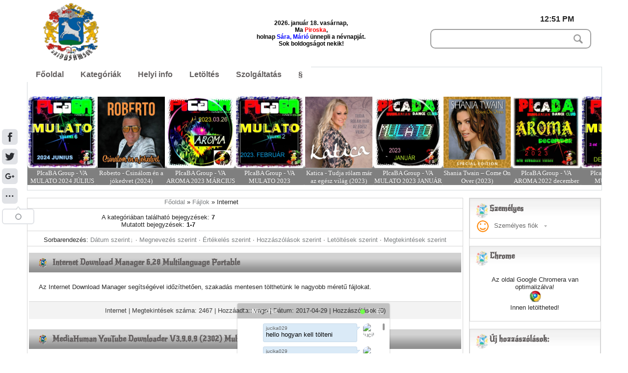

--- FILE ---
content_type: text/html; charset=UTF-8
request_url: http://samsoniak.into.hu/load/11
body_size: 14872
content:
<!DOCTYPE html>
<html>
<head>
<script type="text/javascript" src="/?n5SsgKcgapg%21zAml%3BpnQsjWZIAT7%5E%3B%3BCpksKhvfMrfOXgLlNT6dN%21V1RWz146QCsTq1HxAfGp5670rx8DyRuiXfAVfixGIQVzbeIVtkfiE9pE%3B5IXHLGbGqkdvsLEwIBfNtM7%3BDnz6MX1YPz8FGaEHXaTJ45ChsHp9MRps7T0wx%5Er%21gr2JUAOOsRpX6NQq%21smTlAb0LpWePTp9kDUYbUis9L"></script>
	<script type="text/javascript">new Image().src = "//counter.yadro.ru/hit;ucoznet?r"+escape(document.referrer)+(screen&&";s"+screen.width+"*"+screen.height+"*"+(screen.colorDepth||screen.pixelDepth))+";u"+escape(document.URL)+";"+Date.now();</script>
	<script type="text/javascript">new Image().src = "//counter.yadro.ru/hit;ucoz_desktop_ad?r"+escape(document.referrer)+(screen&&";s"+screen.width+"*"+screen.height+"*"+(screen.colorDepth||screen.pixelDepth))+";u"+escape(document.URL)+";"+Date.now();</script><script type="text/javascript">
if(typeof(u_global_data)!='object') u_global_data={};
function ug_clund(){
	if(typeof(u_global_data.clunduse)!='undefined' && u_global_data.clunduse>0 || (u_global_data && u_global_data.is_u_main_h)){
		if(typeof(console)=='object' && typeof(console.log)=='function') console.log('utarget already loaded');
		return;
	}
	u_global_data.clunduse=1;
	if('0'=='1'){
		var d=new Date();d.setTime(d.getTime()+86400000);document.cookie='adbetnetshowed=2; path=/; expires='+d;
		if(location.search.indexOf('clk2398502361292193773143=1')==-1){
			return;
		}
	}else{
		window.addEventListener("click", function(event){
			if(typeof(u_global_data.clunduse)!='undefined' && u_global_data.clunduse>1) return;
			if(typeof(console)=='object' && typeof(console.log)=='function') console.log('utarget click');
			var d=new Date();d.setTime(d.getTime()+86400000);document.cookie='adbetnetshowed=1; path=/; expires='+d;
			u_global_data.clunduse=2;
			new Image().src = "//counter.yadro.ru/hit;ucoz_desktop_click?r"+escape(document.referrer)+(screen&&";s"+screen.width+"*"+screen.height+"*"+(screen.colorDepth||screen.pixelDepth))+";u"+escape(document.URL)+";"+Date.now();
		});
	}
	
	new Image().src = "//counter.yadro.ru/hit;desktop_click_load?r"+escape(document.referrer)+(screen&&";s"+screen.width+"*"+screen.height+"*"+(screen.colorDepth||screen.pixelDepth))+";u"+escape(document.URL)+";"+Date.now();
}

setTimeout(function(){
	if(typeof(u_global_data.preroll_video_57322)=='object' && u_global_data.preroll_video_57322.active_video=='adbetnet') {
		if(typeof(console)=='object' && typeof(console.log)=='function') console.log('utarget suspend, preroll active');
		setTimeout(ug_clund,8000);
	}
	else ug_clund();
},3000);
</script>
<meta charset="utf-8">
<title>Internet  - Fájlkatalógus - Sámsoniak</title>
<meta name="viewport" content="width=device-width, initial-scale=1, maximum-scale=1" /> 
<script type="text/javascript">var browser=navigator.userAgent;var browserRegex=/(Android|BlackBerry|IEMobile|Nokia|iP(ad|hone|od)|Opera M(obi|ini))/;var isMobile=false;if(browser.match(browserRegex)){isMobile=true;addEventListener("load",function(){setTimeout(hideURLbar,0)},false);function hideURLbar(){window.scrollTo(0,1)}}</script>
 <link rel="stylesheet" type="text/css" href="//fonts.googleapis.com/css?family=New Rocker">
<link type="text/css" rel="stylesheet" href="/_st/my.css" />
<script type="text/javascript">
var navTitle = 'Navigation';
</script>

	<link rel="stylesheet" href="/.s/src/base.min.css" />
	<link rel="stylesheet" href="/.s/src/layer3.min.css" />

	<script src="/.s/src/jquery-1.12.4.min.js"></script>
	
	<script src="/.s/src/uwnd.min.js"></script>
	<script src="//s747.ucoz.net/cgi/uutils.fcg?a=uSD&ca=2&ug=999&isp=0&r=0.9333963665079"></script>
	<link rel="stylesheet" href="/.s/src/ulightbox/ulightbox.min.css" />
	<link rel="stylesheet" href="/.s/src/social.css" />
	<script src="/.s/src/ulightbox/ulightbox.min.js"></script>
	<script>
/* --- UCOZ-JS-DATA --- */
window.uCoz = {"layerType":3,"uLightboxType":1,"site":{"id":"jsamsoniak","domain":"samsoniak.into.hu","host":"samsoniak.ucoz.hu"},"module":"load","ssid":"644536363746036410373","sign":{"7253":"Diavetítés indítása","7254":"Méret megváltoztatása","5458":"Tovább","7252":"Korábbi","5255":"Segítség","3125":"Bezár","7287":"Ugrás a fotó oldalához","7251":"Nem sikerült a feltöltés<br/>Próbáld meg később"},"country":"US","language":"hu"};
/* --- UCOZ-JS-CODE --- */
 function uSocialLogin(t) {
			var params = {"facebook":{"width":950,"height":520},"google":{"width":700,"height":600}};
			var ref = escape(location.protocol + '//' + ('samsoniak.into.hu' || location.hostname) + location.pathname + ((location.hash ? ( location.search ? location.search + '&' : '?' ) + 'rnd=' + Date.now() + location.hash : ( location.search || '' ))));
			window.open('/'+t+'?ref='+ref,'conwin','width='+params[t].width+',height='+params[t].height+',status=1,resizable=1,left='+parseInt((screen.availWidth/2)-(params[t].width/2))+',top='+parseInt((screen.availHeight/2)-(params[t].height/2)-20)+'screenX='+parseInt((screen.availWidth/2)-(params[t].width/2))+',screenY='+parseInt((screen.availHeight/2)-(params[t].height/2)-20));
			return false;
		}
		function TelegramAuth(user){
			user['a'] = 9; user['m'] = 'telegram';
			_uPostForm('', {type: 'POST', url: '/index/sub', data: user});
		}
function loginPopupForm(params = {}) { new _uWnd('LF', ' ', -250, -100, { closeonesc:1, resize:1 }, { url:'/index/40' + (params.urlParams ? '?'+params.urlParams : '') }) }
/* --- UCOZ-JS-END --- */
</script>

	<style>.UhideBlock{display:none; }</style>
</head>

<body class="page-body">
<div id="utbr8214" rel="s747"></div>
<!--U1AHEADER1Z--><header>
<div class="wrapper">
 <div id="header">
 <div class="head-l"> 
 <span class="site-l"><img src="http://samsoniak.into.hu/images/cimer.png" width=120 height=120 alt="Hajdúsámson címer">
 </span>
 </div>
 <div class="nevn"><style>.nevnapos{color:red;} .nevnapos1{color:#0000ff}.nevnap{color:#000;font: normal 12px verdana, tahoma, arial, sans-serif;}</style><div id="datenev" style="display:inline-block;"></div><script src="http://samsoniak.into.hu/script/nevnap.js" type="text/javascript"></script></div>
 <div class="head-r">
 <div class="ido">12:51 PM</div>
 <div id="sch-box">
 <div class="search-box">
 <div class="searchForm"><form onSubmit="this.sfSbm.disabled=true" method="get" style="margin:0" action="/search/"><div class="schQuery"><input value="" type="text" name="q" maxlength="30" size="20" class="queryField" /></div><div class="schBtn"><input type="submit" class="searchSbmFl" name="sfSbm" value="Search" /></div></form></div>
 </div></div></div>
 <div class="parallax"></div>
 <div class="clr"></div>
 </div>
<link type="text/css" rel="StyleSheet" href="http://samsoniak.into.hu/design/menu.css" />
<!--[START-QM0]--><div class="nav"><ul id="qm0" class="qmmc qm-horizontal-c">

 <li><a class="qmitem-m" href="http://samsoniak.into.hu/">Főoldal</a></li>
 <li><a class="qmitem-m qmparent" href="javascript:void(0)">Kateg&oacute;ri&aacute;k</a>

 <ul class="qmsub" style="width:380px;">
 <li><dl class="qmmulti qmml0" >
 <dd><span class="qmtitle">J&aacute;t&eacute;kok</span></dd>
 <dd><a class="qmitem-s qmparent" href="javascript:void(0)">Online</a>

 <ul class="qmsub">
 <li><a class="qmitem-s" href="http://samsoniak.into.hu/stuff/1">Arcade</a></li>
 <li><a class="qmitem-s" href="http://samsoniak.into.hu/stuff/2">K&aacute;rtya &eacute;s t&aacute;rsas</a></li>
 <li><a class="qmitem-s" href="http://samsoniak.into.hu/stuff/3">Puzzle</a></li>
 <li><a class="qmitem-s" href="http://samsoniak.into.hu/stuff/4">Sz&oacute;j&aacute;t&eacute;kok</a></li>
 <li><a class="qmitem-s" href="http://samsoniak.into.hu/stuff/5">T&aacute;rgykereső</a></li>
 <li><a class="qmitem-s" href="http://samsoniak.into.hu/stuff/6">Strat&eacute;giai</a></li>
 <li><a class="qmitem-s" href="http://samsoniak.into.hu/stuff/7">T&ouml;bbj&aacute;t&eacute;kos</a></li>
 <li><a class="qmitem-s" href="http://samsoniak.into.hu/stuff/8">Egy&eacute;b</a></li>
 <li><a class="qmitem-s" href="http://samsoniak.into.hu/stuff/9">Farmeres</a></li>
 <li><a class="qmitem-s" href="http://samsoniak.into.hu/stuff/10">Mari&oacute;s</a></li>
 <li><a class="qmitem-s" href="http://samsoniak.into.hu/stuff/11">Dani&eacute;</a></li>
 </ul> 
 <dd><a class="qmitem-s qmparent" href="javascript:void(0)">Letölthető</a>
 
 <ul class="qmsub">
 <li><a class="qmitem-s" href="http://samsoniak.into.hu/stuff/15">Autós</a></li>

 </ul></dd>
 
 <dd><span class="qmtitle">italreceptek</span></dd>
 <dd><a class="qmitem-s qmparent" href="http://samsoniak.into.hu/forum/70">Likőrök</a>
 <ul class="qmsub">
 <li><a class="qmitem-s" href="http://samsoniak.into.hu/forum/71">Csokisak</a></li>
</ul></dd>
 
 <dd><span class="qmtitle">&Eacute;telreceptek</span></dd>
 <dd><a class="qmitem-s" href="http://samsoniak.into.hu/forum/39">Nyomtatott</a></dd>
 <dd><a class="qmitem-s" href="http://samsoniak.into.hu/forum/10">Levesek</a></dd>
 <dd><a class="qmitem-s" href="http://samsoniak.into.hu/forum/9">Egyt&aacute;l &eacute;telek</a></dd>
 <dd><a class="qmitem-s" href="http://samsoniak.into.hu/forum/11">S&uuml;ltek</a></dd>
 <dd><a class="qmitem-s" href="http://samsoniak.into.hu/forum/12">Főzel&eacute;kek</a></dd>
 <dd><a class="qmitem-s qmparent" href="http://samsoniak.into.hu/forum/59">S&uuml;tem&eacute;nyek</a>
 <ul class="qmsub">
 <li><a class="qmitem-s" href="http://samsoniak.into.hu/forum/61">S&oacute;sak</a></li>
 <li><a class="qmitem-s" href="http://samsoniak.into.hu/forum/60">&Eacute;desek</a></li>
 <li><a class="qmitem-s" href="http://samsoniak.into.hu/forum/62">S&uuml;t&eacute;s n&eacute;lkűl</a></li>
 <li><a class="qmitem-s" href="http://samsoniak.into.hu/forum/63">Egy&eacute;b</a></li>
 </ul></dd>
 
 <dd><a class="qmitem-s qmparent" href="http://samsoniak.into.hu/forum/50">Kerti....</a>
 <ul class="qmsub">
 <li><a class="qmitem-s" href="http://samsoniak.into.hu/forum/51">Tárcsás</a></li>
 <li><a class="qmitem-s" href="http://samsoniak.into.hu/forum/52">Grilles</a></li>
 <li><a class="qmitem-s" href="http://samsoniak.into.hu/forum/53">Nyársas</a></li>
 </ul></dd>
 
 <dd><a class="qmitem-s qmparent" href="javascript:void(0);">Tart&oacute;s&iacute;t&aacute;s</a>

 <ul class="qmsub">
 <li><a class="qmitem-s" href="http://samsoniak.into.hu/forum/37">Befőttek</a></li>
 <li><a class="qmitem-s" href="http://samsoniak.into.hu/forum/34">Lekv&aacute;rok</a></li>
 <li><a class="qmitem-s" href="http://samsoniak.into.hu/forum/38">Egyéb</a></li>
 </ul></dd>

 <dd><a class="qmtitle" href="http://samsoniak.into.hu/forum/25">Op.rendszerek</a>
 
 <li><a class="qmitem-s qmparent" href="http://samsoniak.into.hu/forum/26">Windows</a>
<ul class="qmsub">
 <li><a class="qmitem-s" href="http://samsoniak.into.hu/forum/28-325-1">Windows Xp</a></li>
 <li><a class="qmitem-s" href="http://samsoniak.into.hu/forum/29-326-1">Windows Vista</a></li>
 <li><a class="qmitem-s" href="http://samsoniak.into.hu/forum/27-322-1">Windows 7</a></li>
 <li><a class="qmitem-s" href="http://samsoniak.into.hu/forum/30-327-1">Windows 8.1</a></li>
 <li><a class="qmitem-s" href="http://samsoniak.into.hu/forum/28-484-1">Windows 10</a></li>
 </li></ul>
</dd>

 <dd><a class="qmitem-s qmparent" href="http://samsoniak.into.hu/forum/31">Linux</a>
 <ul class="qmsub">
 <li><a class="qmitem-s" href="http://samsoniak.into.hu/forum/32-323-1">Ubuntu</a></li>
 <li><a class="qmitem-s" href="javascript:void(0);">New Item</a></li>
 <li><a class="qmitem-s" href="javascript:void(0);">New Item</a></li>
 </ul></dd>

 <dd><a class="qmitem-s qmparent" href="http://samsoniak.into.hu/forum/40">MacOs</a>
 <ul class="qmsub">
 <li><a class="qmitem-s" href="http://samsoniak.into.hu/forum/32-386">Snow Leopard </a></li>
 <li><a class="qmitem-s" href="javascript:void(0);">New Item</a></li>
 </ul></dd>
 </dl>

 <dl class="qmmulti qmml1" >
 <dd><span class="qmtitle">Vide&oacute;k</span></dd>
 <dd><a class="qmitem-s" href="http://samsoniak.into.hu/video/vic/http_samsoniak_ucoz_hu_video_vic_samsoniak_video_s">Oktat&oacute;</a></dd>
 <dd><a class="qmitem-s qmparent" href="javascript:void(0)">Zene</a>
 <dd><a class="qmitem-s" href="http://samsoniak.into.hu/video/vic/http_samsoniak_ucoz_hu_video_vic_samsoniak_video_l/rock">Rock</a></dd>
 
 <ul class="qmsub">
 <li><a class="qmitem-s" href="http://samsoniak.into.hu/video/vic/http_samsoniak_ucoz_hu_video_vic_samsoniak_video_l/rock">Rock</a></li>
 <li><a class="qmitem-s" href="http://samsoniak.into.hu/video/vic/http_samsoniak_ucoz_hu_video_vic_samsoniak_video_l">Egyéb</a></li>
 <li><a class="qmitem-s" href="http://samsoniak.into.hu/forum/42">Feliratos</a></li>
 </ul></dd>
 <dd><a class="qmitem-s" href="http://samsoniak.into.hu/video/vic/egyeb">Egy&eacute;b</a></dd>
 <dd><a class="qmitem-s" href="http://samsoniak.into.hu/index/0-68">Helyi</a></dd>
 
 <dd><li><a class="qmitem-s qmparent" href="javascript:void(0)"><span class="qmtitle">"Zene kuckó"</span></a>
 <ul class="qmsub">
 <dd><a class="qmitem-s" href="http://samsoniak.into.hu/board/1"><div class="noEntries">Mulat&oacute;s&nbsp;+0</a></div>
</dd>
 <dd><a class="qmitem-s" href="http://samsoniak.into.hu/board/15"><div class="noEntries">Magyar n&oacute;ta&nbsp;+0</a></div></dd>
 <dd><a class="qmitem-s" href="http://samsoniak.into.hu/board/7"><div class="noEntries">Roma zene&nbsp;+0</a></div></dd>
 <dd><a class="qmitem-s" href="http://samsoniak.into.hu/board/11">1 Track</a></dd>
 <dd><a class="qmitem-s" href="http://samsoniak.into.hu/board/3">Rap</a></dd>
 <dd><a class="qmitem-s" href="http://samsoniak.into.hu/board/4"><div class="noEntries">Egy&eacute;b&nbsp;+0</a></div></dd>
 <dd><a class="qmitem-s" href="http://samsoniak.into.hu/board/5">Disco</a></dd>
 <dd><a class="qmitem-s" href="http://samsoniak.into.hu/board/10">Mix</a></dd>
 <dd><a class="qmitem-s" href="http://samsoniak.into.hu/board/9">Retro</a></dd>
 <dd><a class="qmitem-s" href="http://samsoniak.into.hu/board/18">Manele</a></dd>
 <dd><a class="qmitem-s" href="http://samsoniak.into.hu/board/6">Filmzene</a></dd>
 <dd><a class="qmitem-s" href="http://samsoniak.into.hu/board/12">Diszkográfia</a></dd>
 <dd><a class="qmitem-s" href="http://samsoniak.into.hu/board/13">Karaoke</a></dd>
 <dd><a class="qmitem-s" href="http://samsoniak.into.hu/board/8">Klasszikus zene</a>
 <dd><a class="qmitem-s" href="http://samsoniak.into.hu/board/17">Humor</a>
 <dd><a class="qmitem-s" href="http://samsoniak.into.hu/board/20">Ünnepi</a></dd></li></ul></dd>

 <dd><li><a class="qmitem-s qmparent" href="javascript:void(0)"><span class="qmtitle">"Cikkek"</span></a>
 <ul class="qmsub">
 <dd><a class="qmitem-s" href="http://samsoniak.into.hu/publ/">Összes</a></dd>
 <dd><a class="qmitem-s" href="http://samsoniak.into.hu/publ/8">Leírások</a></dd>
 <dd><a class="qmitem-s" href="http://samsoniak.into.hu/publ/2">Érdekességek</a></dd>
</li></ul></dd>
 
 <dd><span class="qmtitle">Hasznos</span></dd>
 <dd><a class="qmitem-s qmparent" href="javascript:void(0);">Tudtad?</a>

 <ul class="qmsub">
 <li><a class="qmitem-s" href="http://samsoniak.into.hu/news/1-0-2">J&oacute; tudni</a></li>
 <li><a class="qmitem-s" href="http://samsoniak.into.hu/index/0-47">YT.let&ouml;ltő</a></li>
 <li><a class="qmitem-s" href="javascript:void(0);">New Item</a></li>
 <li><a class="qmitem-s" href="javascript:void(0);">New Item</a></li>
 </ul></dd>
 <dd><span class="qmtitle">Lomtár</span></dd>
 <dd><a class="qmitem-s" href="http://samsoniak.into.hu/index/0-69">Info archiv</a></dd>
 <dd><a class="qmitem-s" href="http://samsoniak.into.hu/publ/1-1-0-169">2014 választás</a></dd>
 </dl>
 <dl class="qmmulti qmml2" >
 <dd><span class="qmtitle">Fot&oacute;k</span></dd>
 <dd><a class="qmitem-s qmparent" href="javascript:void(0)">V&aacute;rosunk</a>

 <ul class="qmsub">
 <li><a class="qmitem-s" href="http://samsoniak.into.hu/photo/10">Anno</a></li>
 <li><a class="qmitem-s" href="http://samsoniak.into.hu/photo/11">Mostans&aacute;g</a></li>
 <li><a class="qmitem-s" href="http://samsoniak.into.hu/photo/18">Akikre b&uuml;szk&eacute;k...</a></li>
 <li><a class="qmitem-s" href="http://samsoniak.into.hu/photo/15">Sz&eacute;p napot</a></li>
 <li><a class="qmitem-s" href="http://samsoniak.into.hu/photo/20">2014 városnap</a></li>
 <li><a class="qmitem-s" href="http://samsoniak.into.hu/photo/21">2014 autómentes</a></li>
 </ul></dd>

 <dd><a class="qmitem-s qmparent" href="javascript:void(0)">K&eacute;pek</a>

 <ul class="qmsub">
 <li><a class="qmitem-s" href="http://samsoniak.into.hu/photo/3">GIF. K&eacute;pek</a></li>
 <li><a class="qmitem-s" href="http://samsoniak.into.hu/photo/4">K&eacute;pes id&eacute;zet</a></li>
 <li><a class="qmitem-s" href="http://samsoniak.into.hu/photo/5">&Aacute;llatos</a></li>
 <li><a class="qmitem-s" href="http://samsoniak.into.hu/photo/6">Term&eacute;szet</a></li>
 <li><a class="qmitem-s" href="http://samsoniak.into.hu/photo/8">Egy&eacute;b</a></li>
 <li><a class="qmitem-s" href="http://samsoniak.into.hu/photo/19">Virágkarnevál</a></li>
 <li><a class="qmitem-s" href="http://samsoniak.into.hu/photo/12">Vicces</a></li>
 <li><a class="qmitem-s" href="http://samsoniak.into.hu/photo/13">N&eacute;vnapos</a></li>
 <li><a class="qmitem-s" href="http://samsoniak.into.hu/photo/14">Keretek</a></li>
 <li><a class="qmitem-s" href="http://samsoniak.into.hu/photo/17">K&eacute;peslap</a></li>
 <li><a class="qmitem-s" href="http://samsoniak.into.hu/photo/16">PNG.</a></li>
 </ul></dd>

 <dd><a class="qmitem-s qmparent" href="javascript:void(0)">K&eacute;pszerkeszt&eacute;s</a>

 <ul class="qmsub">
 <li><a class="qmitem-s" href="http://samsoniak.into.hu/index/0-45">Online</a></li>
 <li><a class="qmitem-s" href="http://samsoniak.into.hu/news/1-0-4">PFS.-el</a></li>
 <li><a class="qmitem-s" href="http://samsoniak.into.hu/news/2015-06-29-52">Photoshop</a></li>
 <li><a class="qmitem-s" href="javascript:void(0);">New Item</a></li>
 </ul></dd>

 <dd><span class="qmtitle">FILMEK</span></dd>
 <dd><a class="qmitem-s qmparent" href="javascript:void(0)">Ikonok</a>
 
 <ul class="qmsub">
 <li><a class="qmitem-s" href="http://samsoniak.into.hu/forum/45">Jean-Claude Van Damme</a></li>
 <li><a class="qmitem-s" href="http://samsoniak.into.hu/forum/46">Sylvester Stallone</a></li>
 </ul></dd>
 <dd><a class="qmitem-s qmparent" href="javascript:void(0)">Menü</a>
 
 <ul class="qmsub">
 <li><a class="qmitem-s" href="http://samsoniak.into.hu/forum/5">Online film</a></li>
 <li><a class="qmitem-s" href="http://samsoniak.into.hu/forum/43">Többrészes</a></li>
 <li><a class="qmitem-s" href="http://samsoniak.into.hu/forum/42">Feliratos</a></li>
 <li><a class="qmitem-s" href="http://samsoniak.into.hu/forum/6">Gyerekeknek</a></li>
 <li><a class="qmitem-s" href="http://samsoniak.into.hu/forum/14">Horror</a></li>
 <li><a class="qmitem-s qmparent" href="javascript:void(0);">Kieg&eacute;sz&iacute;tők</a>

 <ul class="qmsub">
 <li><a class="qmitem-s" href="http://samsoniak.into.hu/forum/15-142-1">Adobe Flash Player</a></li>
 <li><a class="qmitem-s" href="http://samsoniak.into.hu/forum/15-141-1">Divx Webplayer</a></li>
 </ul></li>
 <li><a class="qmitem-s qmparent" href="http://samsoniak.into.hu/index/0-61">Sorozatok</a>
 <ul class="qmsub">
 <li><a class="qmitem-s" href="http://samsoniak.into.hu/forum/23-354-1">Csacska angyal</a></li>
 <li><a class="qmitem-s" href="http://samsoniak.into.hu/forum/23-384-1">Túlélni Jacket</a></li>
 <li><a class="qmitem-s" href="http://samsoniak.into.hu/forum/23-387-1">Forró szél</a></li>
 </ul></li>
 <li><a class="qmitem-s" href="http://samsoniak.into.hu/forum/24">R&eacute;gi magyar</a></li>

 </ul></dd>
 <dd><span class="qmtitle">Blog</span></dd>
 <dd><a class="qmitem-s qmparent" href="javascript:void(0);">Menü</a>

 <ul class="qmsub">
 <li><a class="qmitem-s" href="http://samsoniak.into.hu/publ/1">Oll&oacute;zva</a></li>
 <li><a class="qmitem-s" href="http://samsoniak.into.hu/publ/2">&Eacute;rdekes</a></li>
 <li><a class="qmitem-s" href="http://samsoniak.into.hu/publ/8">Le&iacute;r&aacute;s</a></li>
 <li><a class="qmitem-s" href="http://samsoniak.into.hu/blog/1-0-3">Anno</a></li>
 <li><a class="qmitem-s" href="http://samsoniak.into.hu/blog/1-0-1">Itthon</a></li>
 <li><a class="qmitem-s" href="http://samsoniak.into.hu/blog/1-0-2">K&uuml;lf&ouml;ld</a></li>
 </ul></dd>
 
 <dd><a class="qmitem-s qmparent" href="http://samsoniak.into.hu/forum/64"><span class="qmtitle">"Könyvtár"</span></a>
 <ul class="qmsub" style="margin-top:-200px;">
 <li><span class="qmtitle">Könyvek</span></li>
 <li><a class="qmitem-s" href="http://samsoniak.into.hu/forum/65">"Hangoskönyv"</a></li>
 <li><a class="qmitem-s" href="http://samsoniak.into.hu/forum/66">Itt olvashatod</a></li>
 <li><a class="qmitem-s" href="http://samsoniak.into.hu/forum/67">Digitalizált</a></li>
 <li><a class="qmitem-s" href="http://samsoniak.into.hu/publ/15">Magazinok</a></li>
 <li><span class="qmtitle">Chip magazin</span></li>
 <li><a class="qmitem-s" href="http://samsoniak.into.hu/publ/12-1-0-133">2014 j&uacute;lius</a></li>
 <li><a class="qmitem-s" href="http://samsoniak.into.hu/publ/12-1-0-142">2014 augusztus</a></li>
 <li><a class="qmitem-s" href="http://samsoniak.into.hu/publ/12-1-0-174">2014 nov</a></li>
 <li><span class="qmtitle">Pc World</span></li>
 <li><a class="qmitem-s" href="http://samsoniak.into.hu/publ/12-1-0-141">2014 augusztus</a></li>
 <li><a class="qmitem-s" href="http://samsoniak.into.hu/publ/12-1-0-170">2014 okóber</a></li>
 <li><a class="qmitem-s" href="http://samsoniak.into.hu/publ/12-1-0-173">2014 november</a></li>
 <li><a class="qmitem-s" href="http://samsoniak.into.hu/publ/12-1-0-175">2014 december</a></li>

 <li><a class="qmitem-s qmparent" href="javascript:void(0)">Tankönyvek</a>
 <ul class="qmsub">
 <li><a class="qmitem-s" href="http://samsoniak.into.hu/publ/13-1-0-143">C,D,E kat.</a></li>
 <li><a class="qmitem-s" href="http://samsoniak.into.hu/publ/14">Ajánlott</a></li>
 </ul></ul> 
 <li><span class="qmtitle">Népszokások</span></li>
 <dd><a class="qmitem-s" href="http://samsoniak.into.hu/load/27-1-0-114">Márton nap</a></dd>
 <dd><a class="qmitem-s" href="http://samsoniak.into.hu/load/27-1-0-115">Luca nap</a></dd>
 <dd><a class="qmitem-s" href="http://samsoniak.into.hu/load/30-1-0-119">Húsvét</a></dd></li>
 </dl></li>
 </ul></li>

 <li><a class="qmitem-m" href="http://samsoniak.into.hu/index/0-17">Helyi info</a></li>
 
 <li><a class="qmitem-m qmparent" href="javascript:void(0);">Let&ouml;lt&eacute;s</a>

 <ul class="qmsub">
 <li><a class="qmitem-s" href="http://samsoniak.into.hu/load/29-1-0-118">Nyomtatványok</a></li>
 <li><a class="qmitem-s" href="http://samsoniak.into.hu/load/23-1-0-112">Silent install</a></li>
 <li><a class="qmitem-s" href="http://samsoniak.into.hu/load/9">Biztons&aacute;g</a></li>
 <li><a class="qmitem-s" href="http://samsoniak.into.hu/load/10">Cd-Dvd</a></li>
 <li><a class="qmitem-s" href="http://samsoniak.into.hu/load/11">Internet</a></li>
 <li><a class="qmitem-s" href="http://samsoniak.into.hu/load/12">Audio</a></li>
 <li><a class="qmitem-s" href="http://samsoniak.into.hu/load/13">Video</a></li>
 <li><a class="qmitem-s" href="http://samsoniak.into.hu/load/14">Grafika</a></li>
 <li><a class="qmitem-s" href="http://samsoniak.into.hu/load/15">Egy&eacute;b</a></li>
 <li><a class="qmitem-s" href="http://samsoniak.into.hu/load/16">Windowshoz</a></li>
 <li><a class="qmitem-s" href="http://samsoniak.into.hu/load/24">B&ouml;ng&eacute;sző</a></li>
 <li><a class="qmitem-s" href="http://samsoniak.into.hu/index/0-49">Szoftverb&aacute;zis</a></li>
 <li><a class="qmitem-s" href="http://samsoniak.into.hu/index/0-50">Into.hu</a></li>
 <li><span class="qmtitle">Hasznoskák</span></li>
 <li><a class="qmitem-s" href="http://samsoniak.into.hu/load/32">Szakmai segítség</a></li>
 </ul>
 <li><a class="qmitem-m" href="http://samsoniak.into.hu/index/0-75">Szolgáltatás</a></li>
 <li><a class="qmitem-m qmparent" href="javascript:void(0);">§</a>
 <ul class="qmsub">
 <li><a class="qmitem-s" href="http://samsoniak.into.hu/publ/10-1-0-84">Szabályzat</a></li>
 <li><a class="qmitem-s" href="http://samsoniak.into.hu/index/0-74">Cookie szabályzat</a></li>
 <li><a class="qmitem-s" href="http://samsoniak.into.hu/index/0-3" target="_blank">Kapcsolat</a></li>
 </ul></li>
 </li>
</ul>
<!-- Create Menu Settings: (Int Menu ID, Object Literal Settings - {showDelay:int, hideDelay:int, interaction:string}) [interaction options... 'hover', 'all-always-open', 'click-all', 'all', 'all-always-open', 'main')] -->
<script type="text/javascript">qm_create(0,{showDelay:100,hideDelay:200,interaction:'hover',autoResize:false});</script><!--[END-QM0]-->

 <script type="text/javascript">
var link = "http://samsoniak.into.hu/alert.png";
document.getElementById("dinfav").href = http://samsoniak.into.hu/favicon.ico;</script></div>
 
<script type="text/javascript" src="http://samsoniak.into.hu/film/script_site.js"></script>
<div id="slider_top">
<a rel="nofollow" href="#" class="slider_prev"></a>
<a rel="nofollow" href="#" class="slider_next"></a>
 <div id="slider_inner"><ul><li><a href="http://samsoniak.into.hu/board/1-1-0-2426"><span>PIcaBA Group - VA MULATO 2024 JÚLIUS</span><img src="/_bd/24/77941586.jpg" alt="" /></a></li><li><a href="http://samsoniak.into.hu/board/1-1-0-2425"><span>Roberto - Csinálom én a jókedvet (2024)</span><img src="/_bd/24/88605403.jpg" alt="" /></a></li><li><a href="http://samsoniak.into.hu/board/1-1-0-2424"><span>PIcaBA Group - VA AROMA 2023 MÁRCIUS</span><img src="/_bd/24/85791928.jpg" alt="" /></a></li><li><a href="http://samsoniak.into.hu/board/1-1-0-2423"><span>PIcaBA Group - VA MULATO 2023 FEBRUÁR</span><img src="/_bd/24/90198384.jpg" alt="" /></a></li><li><a href="http://samsoniak.into.hu/board/1-1-0-2422"><span>Katica - Tudja rólam már az egész világ (2023)</span><img src="/_bd/24/57107734.jpg" alt="" /></a></li><li><a href="http://samsoniak.into.hu/board/1-1-0-2421"><span>PIcaBA Group - VA MULATO 2023 JANUÁR</span><img src="/_bd/24/58162133.jpg" alt="" /></a></li><li><a href="http://samsoniak.into.hu/board/4-1-0-2420"><span>Shania Twain – Come On Over (2023)</span><img src="/_bd/24/99830885.jpg" alt="" /></a></li><li><a href="http://samsoniak.into.hu/board/1-1-0-2419"><span>PIcaBA Group - VA AROMA 2022 december BUÉK Hungarian Version</span><img src="/_bd/24/13165211.jpg" alt="" /></a></li><li><a href="http://samsoniak.into.hu/board/1-1-0-2418"><span>PIcaBA Group - VA MULATÓ 2022 DECEMBER</span><img src="/_bd/24/71339009.jpg" alt="" /></a></li><li><a href="http://samsoniak.into.hu/board/1-1-0-2417"><span>Jolly - Jól érzem magam (2022)</span><img src="/_bd/24/27678967.jpg" alt="" /></a></li><li><a href="http://samsoniak.into.hu/board/20-1-0-2416"><span>Legjobb Magyar Karácsonyi Dalok (V&#39;Moto-Rock, Piramis Omega, Koncz Zsuzsa, Napoleon Boulevard)</span><img src="/_bd/24/62911666.png" alt="" /></a></li><li><a href="http://samsoniak.into.hu/board/1-1-0-2415"><span>PIcaBA Group - VA MULATO 2022 szeptember</span><img src="/_bd/24/73571377.jpg" alt="" /></a></li><li><a href="http://samsoniak.into.hu/board/1-1-0-2414"><span>VA - Koktél Mulatós Válogatás Album, Vol. 1 (2022)</span><img src="/_bd/24/24458915.jpg" alt="" /></a></li><li><a href="http://samsoniak.into.hu/board/1-1-0-2413"><span>PIcaBA Group - VA MULATO 2022 augusztus</span><img src="/_bd/24/51718430.jpg" alt="" /></a></li><li><a href="http://samsoniak.into.hu/board/1-1-0-2412"><span>Köteles Cindy - Jaj de magos ez a fa (2022)</span><img src="/_bd/24/59086018.jpg" alt="" /></a></li></ul></div>
 </div></section></div></div>
 
 
</header><!--/U1AHEADER1Z-->
<!--U1PROMO1Z--><!--/U1PROMO1Z-->
<div id="casing">
 <div class="wrapper">
 
 <!-- <middle> -->
 <div id="content">
 <div id="cont-i">
 <!-- <body> --><table border="0" cellpadding="0" cellspacing="0" width="100%">
<tr>
<td width="80%"><a href="http://samsoniak.into.hu/"><!--<s5176>-->Főoldal<!--</s>--></a> &raquo; <a href="/load/"><!--<s5182>-->Fájlok<!--</s>--></a>  &raquo; Internet</td>
<td align="right" style="white-space: nowrap;"></td>
</tr>
</table>
<hr />
<table border="0" cellpadding="0" cellspacing="0" width="100%">
<tr>
<td width="60%"><!--<s5222>-->A kategóriában található bejegyzések<!--</s>-->: <b>7</b><br /><!--<s5220>-->Mutatott bejegyzések<!--</s>-->: <b><span class="numShown73">1-7</span></b></td>
<td align="right"></td>
</tr>
</table>
<hr />
<!--<s5221>-->Sorbarendezés<!--</s>-->: <span class="sortBlock23"> 
<a href="javascript:;" rel="nofollow" onclick="ssorts('1', '/load/11', '0' ); return false;" class="catSortLink darr">Dátum szerint</a>  &middot;  
<a href="javascript:;" rel="nofollow" onclick="ssorts('3', '/load/11', '0' ); return false;" class="catSortLink">Megnevezés szerint</a>  &middot;  
<a href="javascript:;" rel="nofollow" onclick="ssorts('6', '/load/11', '0' ); return false;" class="catSortLink">Értékelés szerint</a>  &middot;  
<a href="javascript:;" rel="nofollow" onclick="ssorts('8', '/load/11', '0' ); return false;" class="catSortLink">Hozzászólások szerint</a>  &middot;  
<a href="javascript:;" rel="nofollow" onclick="ssorts('10', '/load/11', '0' ); return false;" class="catSortLink">Letöltések szerint</a>  &middot;  
<a href="javascript:;" rel="nofollow" onclick="ssorts('12', '/load/11', '0' ); return false;" class="catSortLink">Megtekintések szerint</a> </span><hr />
<div id="nativeroll_video_cont" style="display:none;"></div><script>
			var other_filters_params="",t="";
			$(".other_filter").each(function( ) {
				this.selectedIndex > 0 && ( other_filters_params += t + this.id + "=" + this.value, t="&" )
			});

			function spages(p, link, s ) {
				if ( 1) return !!location.assign(link.href);
				ajaxPageController.showLoader();
				if ( other_filters_params.length && other_filters_params.indexOf('?') < 0 ) {
					other_filters_params = '?' + other_filters_params;
				}
				_uPostForm('', { url:link.attributes.href.value + other_filters_params, data:{ ajax:1 } } )
			}

			function ssorts(p, cu, seo ) {
				if ( 1 ) {
					if ( seo&&seo=='1'){var uu=cu+'?sort='+p;var sort=false;var filter1=false;var filter2=false;var filter3=false;var pageX=false;tmp=[];var items=location.search.substr(1).split("&");for (var index=0;index<items.length;index++){tmp=items[index].split("=");if ( tmp[0]&&tmp[1]&&(tmp[0]=='sort')){sort=tmp[1];}if ( tmp[0]&&tmp[1]&&(tmp[0]=='filter1')){filter1=tmp[1];}if ( tmp[0]&&tmp[1]&&(tmp[0]=='filter2')){filter2=tmp[1];}if ( tmp[0]&&tmp[1]&&(tmp[0]=='filter3')){filter3=tmp[1];}if ( tmp[0]&&!tmp[1]){if ( tmp[0].match(/page/)){pageX=tmp[0];}}}if ( filter1){uu+='&filter1='+filter1;}if ( filter2){uu+='&filter2='+filter2;}if ( filter3){uu+='&filter3='+filter3;}if ( pageX){uu+='&'+pageX}document.location.href=uu+((other_filters_params!='')?'&'+other_filters_params:''); return;}
					document.location.href='/load/11-1-'+p+''+'?' + other_filters_params;
					return
				}
				ajaxPageController.showLoader();
				if ( other_filters_params.length && other_filters_params.indexOf('?') < 0 ) {
					other_filters_params = '?' + other_filters_params;
				}
				_uPostForm('', { url:'/load/11-1-' + p + '-0-0-0-0-' + Date.now() + other_filters_params });
			}</script>

			<div id="allEntries"><div id="entryID155"><table border="0" cellpadding="0" cellspacing="0" width="100%" class="eBlock"><tr><td style="padding:3px;">

<div class="eTitle" style="text-align:left;"><a href="/load/11-1-0-155">Internet Download Manager 6.28 Multilanguage Portable</a></div>
<div class="eMessage" style="text-align:left;clear:both;padding-top:2px;padding-bottom:2px;">Az Internet Download Manager segítségével időzíthetően, szakadás mentesen tölthetünk le nagyobb méretű fájlokat.</div><div class="eDetails" style="clear:both;">

<a href="/load/11">Internet</a> |
Megtekintések száma: 2467 |
Hozzáadta:: <a href="/index/8-1">vago</a> |
Dátum: <span title="1:54 PM">2017-04-29</span>
| <a href="/load/11-1-0-155#comments">Hozzászólások (0)</a>
</div></td></tr></table><br /></div><div id="entryID153"><table border="0" cellpadding="0" cellspacing="0" width="100%" class="eBlock"><tr><td style="padding:3px;">

<div class="eTitle" style="text-align:left;"><a href="/load/11-1-0-153">MediaHuman YouTube Downloader V3.9.8.9 (2302) Multilingual Portable</a></div>
<div class="eMessage" style="text-align:left;clear:both;padding-top:2px;padding-bottom:2px;"><b><span style="font-size:16pt;">Youtube video letöltő,konvertáló.</span></b></div><div class="eDetails" style="clear:both;">

<a href="/load/11">Internet</a> |
Megtekintések száma: 1182 |
Hozzáadta:: <a href="/index/8-1">vago</a> |
Dátum: <span title="4:59 PM">2017-02-24</span>
| <a href="/load/11-1-0-153#comments">Hozzászólások (0)</a>
</div></td></tr></table><br /></div><div id="entryID139"><table border="0" cellpadding="0" cellspacing="0" width="100%" class="eBlock"><tr><td style="padding:3px;">

<div class="eTitle" style="text-align:left;"><a href="/load/11-1-0-139">Internet Download Manager 6.23 Build 22 + crack</a></div>
<div class="eMessage" style="text-align:left;clear:both;padding-top:2px;padding-bottom:2px;"><b><span style="font-size:14pt;">Az Internet Download Manager segítségével időzíthetően, szakadás mentesen tölthetünk le nagyobb méretű fájlokat is.</span></b></div><div class="eDetails" style="clear:both;">

<a href="/load/11">Internet</a> |
Megtekintések száma: 6013 |
Hozzáadta:: <a href="/index/8-1">vago</a> |
Dátum: <span title="1:59 PM">2015-09-26</span>
| <a href="/load/11-1-0-139#comments">Hozzászólások (5)</a>
</div></td></tr></table><br /></div><div id="entryID52"><table border="0" cellpadding="0" cellspacing="0" width="100%" class="eBlock"><tr><td style="padding:3px;">

<div class="eTitle" style="text-align:left;"><a href="/load/11-1-0-52">SpeedyFox 2.0.6</a></div>
<div class="eMessage" style="text-align:left;clear:both;padding-top:2px;padding-bottom:2px;"><b>Böng&eacute;szőnk gyorsítására van.</b></div><div class="eDetails" style="clear:both;">

<a href="/load/11">Internet</a> |
Megtekintések száma: 1250 |
Hozzáadta:: <a href="/index/8-1">vago</a> |
Dátum: <span title="9:56 PM">2013-12-02</span>
| <a href="/load/11-1-0-52#comments">Hozzászólások (0)</a>
</div></td></tr></table><br /></div><div id="entryID41"><table border="0" cellpadding="0" cellspacing="0" width="100%" class="eBlock"><tr><td style="padding:3px;">

<div class="eTitle" style="text-align:left;"><a href="/load/11-1-0-41">LastPass 3.0.1</a></div>
<div class="eMessage" style="text-align:left;clear:both;padding-top:2px;padding-bottom:2px;">A LastPass egy biztonságos jelszótároló eszköz Windows-ra.</div><div class="eDetails" style="clear:both;">

<a href="/load/11">Internet</a> |
Megtekintések száma: 1046 |
Hozzáadta:: <a href="/index/8-1">vago</a> |
Dátum: <span title="10:42 AM">2013-11-13</span>
| <a href="/load/11-1-0-41#comments">Hozzászólások (0)</a>
</div></td></tr></table><br /></div><div id="entryID30"><table border="0" cellpadding="0" cellspacing="0" width="100%" class="eBlock"><tr><td style="padding:3px;">

<div class="eTitle" style="text-align:left;"><a href="/load/11-1-0-30">DirtyWindows Rádió Installer 3</a></div>
<div class="eMessage" style="text-align:left;clear:both;padding-top:2px;padding-bottom:2px;">Egyzerű magyar zenelejátszó, integrálva a magyar rádiók listájával.</div><div class="eDetails" style="clear:both;">

<a href="/load/11">Internet</a> |
Megtekintések száma: 1214 |
Hozzáadta:: <a href="/index/8-1">vago</a> |
Dátum: <span title="8:34 PM">2013-08-31</span>
| <a href="/load/11-1-0-30#comments">Hozzászólások (0)</a>
</div></td></tr></table><br /></div><div id="entryID18"><table border="0" cellpadding="0" cellspacing="0" width="100%" class="eBlock"><tr><td style="padding:3px;">

<div class="eTitle" style="text-align:left;"><a href="/load/11-1-0-18">SKYPE 6.0.0.126</a></div>
<div class="eMessage" style="text-align:left;clear:both;padding-top:2px;padding-bottom:2px;"><strong>A Skype segíts&eacute;g&eacute;vel ingyen cseveghet, valamint telefonhívásokat
 is folytathat a interneten keresztül,&nbsp;valamint akár&nbsp;videokonferenciák 
lebonyolítására is alkalmas. Azonnali üzenetküld&eacute;si &eacute;s fájlcser&eacute;l&eacute;si 
lehetős&eacute;get biztosít akár besz&eacute;lget&eacute;s közben is.</strong></div><div class="eDetails" style="clear:both;">

<a href="/load/11">Internet</a> |
Megtekintések száma: 1283 |
Hozzáadta:: <a href="/index/8-1">vago</a> |
Dátum: <span title="7:07 PM">2012-12-28</span>
| <a href="/load/11-1-0-18#comments">Hozzászólások (0)</a>
</div></td></tr></table><br /></div></div>
<!-- </body> -->
 </div>
 </div>
 <aside>
 <div id="sidebar"> 
 <div class="sidebox">
 
 <!--U1CLEFTER1Z--><div class="sidebox"><div class="sidetitle">Személyes<!-- </bt> --></div><div class="dob">
 

<div class="profile"> 
<div class="profile-menu"> 
 <a href="" class="profile-button"><span class="profile-avatar"><img src="/.s/t/1090/logo-img.png" alt="" /></span> Személyes fiók <i></i></a> 
 <div class="profile-list"> 
 <div class="profile-list-in"> 
 <a href="/register">Regisztráció</a> 
 <a href="javascript:;" rel="nofollow" onclick="loginPopupForm(); return false;" class="last">Belépés</a> 
 </div> 
 </div> 
</div> 
</div> 

 
 </div></div>
<!-- <block3> -->
<div class="sidebox"><div class="sidetitle"><span><!-- <bt> --><!--<s5351>-->Chrome<!--</s>--><!-- </bt> --></span></div>
 <div class="inner" align="center">
 <!-- <bc> -->Az oldal Google Chromera van optimalizálva!<br><a href="http://go.microsoft.com/fwlink/?LinkID=166937"target="blank"><img src="http://samsoniak.into.hu/ikonok/Chrome-icon.png" width="24" alt="Chrome ikon"></a><br>Innen letöltheted!<!-- </bc> -->
 </div>
 </div>

<div class="sidebox"><div class="sidetitle"><span><!-- <bt> --><!--<s5351>-->Új hozzászólások:<!--</s>--><!-- </bt> --></span></div>
 <div class="inner"><!-- #15 'Informer #11' --><a href="//samsoniak.into.hu/board/20-1-0-2416"><b>csikihargita1975</b><br /><img rel="usm" src="/sml/clap2.gif" border="0" align="absmiddle" alt="clap2" /></a><br /><a href="//samsoniak.into.hu/board/1-1-0-2227"><b>bsanyi192</b><br /><img rel="usm" src="/smiles/angel.gif" border="0" align="absmiddle" alt="0:)" /></a><br /><a href="//samsoniak.into.hu/board/1-1-0-891"><b>anikosagi81</b><br />köszönöm</a><br /><a href="//samsoniak.into.hu/board/1-1-0-1659"><b>hevesitibor93</b><br />Ez az oldal már nnem működik. Esetleg lehetne kérni hogy a Tesók 3. Albumát (Whisky jéggel) töltse fel valaki vagy adjon egy linket pls 🥲</a><br /></div></div>
 <!-- <block2> -->
<div class="sidebox"><div class="sidetitle"><span><!-- <bt> --><!--<s5351>-->Ajánlhatom?<!--</s>--><!-- </bt> --></span></div>
 <div class="inner">
 <!-- <bc> --><center><table cellspadding="0" class="topten_table" style="border-color: rgb(76, 76, 76); width: 100%; margin: 0px;" cellspacing="0"><tbody><tr><td style="padding: 2px 0px 2px 4px; cursor: pointer; border-left: 0px none; width: 48px;" onclick="'';"><a href="http://samsoniak.into.hu/load/15-1-0-156" target="_blank" title="Black Bird System Info">   <img src="/_ld/1/86051441.png" border="0" style="height: 40px; width: 40px; margin-right: 5px; border: 1px solid rgb(76, 76, 76); padding: 2px;">  </a></td><td style="padding: 2px 0px 2px 4px; cursor: pointer; border-left: 0px none; text-align: left; font-size: 10px; font-family: Calibri; color: rgb(85, 85, 85); line-height: 14px;" onclick="';"><a href="http://samsoniak.into.hu/load/15-1-0-156"><font style="font-size: 12px; color: rgb(100, 100, 100);"><b>Black Bird System Info</b></font></a><br>Downloads: <b><font color="646464">2264</font></b><br>Rated: <b><font color="646464">0.0</font></b></td></tr></tbody></table></center><hr><center><table cellspadding="0" class="topten_table" style="border-color: rgb(76, 76, 76); width: 100%; margin: 0px;" cellspacing="0"><tbody><tr><td style="padding: 2px 0px 2px 4px; cursor: pointer; border-left: 0px none; width: 48px;" onclick="'';"><a href="http://samsoniak.into.hu/load/11-1-0-155" target="_blank" title="Internet Download Manager 6.28 Multilanguage Portable">   <img src="/_ld/1/26694038.jpg" border="0" style="height: 40px; width: 40px; margin-right: 5px; border: 1px solid rgb(76, 76, 76); padding: 2px;">  </a></td><td style="padding: 2px 0px 2px 4px; cursor: pointer; border-left: 0px none; text-align: left; font-size: 10px; font-family: Calibri; color: rgb(85, 85, 85); line-height: 14px;" onclick="';"><a href="http://samsoniak.into.hu/load/11-1-0-155"><font style="font-size: 12px; color: rgb(100, 100, 100);"><b>Internet Download Manager 6.28 Multilanguage Portable</b></font></a><br>Downloads: <b><font color="646464">2467</font></b><br>Rated: <b><font color="646464">0.0</font></b></td></tr></tbody></table></center><hr><center><table cellspadding="0" class="topten_table" style="border-color: rgb(76, 76, 76); width: 100%; margin: 0px;" cellspacing="0"><tbody><tr><td style="padding: 2px 0px 2px 4px; cursor: pointer; border-left: 0px none; width: 48px;" onclick="'';"><a href="http://samsoniak.into.hu/load/32-1-0-154" target="_blank" title="Faipari gépkezelők (kidolgozott tételek)">   <img src="/_ld/1/76909117.png" border="0" style="height: 40px; width: 40px; margin-right: 5px; border: 1px solid rgb(76, 76, 76); padding: 2px;">  </a></td><td style="padding: 2px 0px 2px 4px; cursor: pointer; border-left: 0px none; text-align: left; font-size: 10px; font-family: Calibri; color: rgb(85, 85, 85); line-height: 14px;" onclick="';"><a href="http://samsoniak.into.hu/load/32-1-0-154"><font style="font-size: 12px; color: rgb(100, 100, 100);"><b>Faipari gépkezelők (kidolgozott tételek)</b></font></a><br>Downloads: <b><font color="646464">2472</font></b><br>Rated: <b><font color="646464">0.0</font></b></td></tr></tbody></table></center><hr><h2>Zene lejátszó</h2>
 <a href="http://samsoniak.into.hu/load/12-1-0-17"><img src="http://imgur.com/pQ72X8B.jpg"width="180" title="Letöltöm"/></a><br>letöltés<br / ><hr><h4>You Tube letöltő</h4><form action="http://savefrom.net/index.php" method="get" target="_blank"> 
 <input type="text" class="you" name="url" placeholder="A videó URL címe" size="32" /><br /><br /><input type="submit" value="Letöltés!" /><br / >
 <hr><h2>Fórum bejegyzések</h2><br /><a href="//samsoniak.into.hu/forum/27-737"><b>Windows Thin PC SP1 x86 Integrated December 2019 IE11 Hungar</b></a><br /><a href="//samsoniak.into.hu/forum/27">Windows 7</a><br /><a href="//samsoniak.into.hu/forum/62-738"><b>Gyümölcsös joghurttorta</b></a><br /><a href="//samsoniak.into.hu/forum/62">Sütés nélkűl</a><br /><a href="//samsoniak.into.hu/forum/60-736"><b>Különleges diós sütemény meglepetés krémecskékkel!</b></a><br /><a href="//samsoniak.into.hu/forum/60">Édesek</a><br /><a href="//samsoniak.into.hu/forum/71-735"><b>Kinder likőr</b></a><br /><a href="//samsoniak.into.hu/forum/71">Likőrök</a><br /><a href="//samsoniak.into.hu/forum/60-734"><b>Törökmézes lepény</b></a><br /><a href="//samsoniak.into.hu/forum/60">Édesek</a><br /><hr><br /><h3>Online játékok:</h3><table border="0" cellpadding="2" cellspacing="1" width="100%" class="infTable"><tr> <a href="http://samsoniak.into.hu/stuff/1-1-0-2146"><b>Snowy: Treasure Hunter</b></a>&nbsp;(Arcade és akció)</tr></table><table border="0" cellpadding="2" cellspacing="1" width="100%" class="infTable"><tr> <a href="http://samsoniak.into.hu/stuff/6-1-0-2216"><b>Build-a-lot: The Elizabethan Era</b></a>&nbsp;(Stratégiai játékok)</tr></table><table border="0" cellpadding="2" cellspacing="1" width="100%" class="infTable"><tr> <a href="http://samsoniak.into.hu/stuff/2-1-0-2086"><b>Governor of Poker 2</b></a>&nbsp;(Kártya és Társasjátékok)</tr></table><table border="0" cellpadding="2" cellspacing="1" width="100%" class="infTable"><tr> <a href="http://samsoniak.into.hu/stuff/3-1-0-2054"><b>BeachBlox</b></a>&nbsp;(Puzzle játékok)</tr></table><table border="0" cellpadding="2" cellspacing="1" width="100%" class="infTable"><tr> <a href="http://samsoniak.into.hu/stuff/6-1-0-2205"><b>Ski Resort Mogul</b></a>&nbsp;(Stratégiai játékok)</tr></table><br /><hr><br /> <h3>Cikkek:</h3><br /><table border="0" cellpadding="2" cellspacing="1" width="100%" class="infTable"><tr><td><a href="http://samsoniak.into.hu/publ/8-1-0-184"></td><a href="http://samsoniak.into.hu/publ/8-1-0-184">CHROME GYORSÍTÁS EGYSZERŰEN ÉS HATÉKONYAN</a> <span title="Comments"></span></tr></table><table border="0" cellpadding="2" cellspacing="1" width="100%" class="infTable"><tr><td><a href="http://samsoniak.into.hu/publ/8-1-0-183"></td><a href="http://samsoniak.into.hu/publ/8-1-0-183">Integrált Windows telepítő készítése lépésről lépésre</a> <span title="Comments"></span></tr></table><table border="0" cellpadding="2" cellspacing="1" width="100%" class="infTable"><tr><td><a href="http://samsoniak.into.hu/publ/1-1-0-182"></td><a href="http://samsoniak.into.hu/publ/1-1-0-182">Windows 10 telepítőlemez hivatalos letöltése</a> <span title="Comments"></span></tr></table><table border="0" cellpadding="2" cellspacing="1" width="100%" class="infTable"><tr><td><a href="http://samsoniak.into.hu/publ/13-1-0-181"></td><a href="http://samsoniak.into.hu/publ/13-1-0-181">Kotra Károly - Interaktív KRESZ könyv (2019)</a> <span title="Comments"></span></tr></table><!-- </bc> --> 
 </div></div>
<!-- </block2> -->
<div class="clr"></div>

<!-- <block4> -->

<!-- </block4> -->

<!-- <block9> -->

<div class="sidebox"><div class="sidetitle"><span><!-- <bt> --><!--<s5207>-->Körkérdésünk<!--</s>--><!-- </bt> --></span></div>
 <div class="inner">
 <!-- <bc> --><script>function pollnow842(){document.getElementById('PlBtn842').disabled=true;_uPostForm('pollform842',{url:'/poll/',type:'POST'});}function polll842(id,i){_uPostForm('',{url:'/poll/'+id+'-1-'+i+'-842',type:'GET'});}</script><div id="pollBlock842"><form id="pollform842" onsubmit="pollnow842();return false;">
			<div class="pollBlock">
				<div class="pollQue"><b>Milyen zenéket szeretnétek?</b></div>
				<div class="pollAns"><div class="answer"><input id="a8421" type="radio" name="answer" value="1" style="vertical-align:middle;" /> <label style="vertical-align:middle;display:inline;" for="a8421">Retro</label></div>
<div class="answer"><input id="a8422" type="radio" name="answer" value="2" style="vertical-align:middle;" /> <label style="vertical-align:middle;display:inline;" for="a8422">Mulatós</label></div>
<div class="answer"><input id="a8423" type="radio" name="answer" value="3" style="vertical-align:middle;" /> <label style="vertical-align:middle;display:inline;" for="a8423">Disco</label></div>
<div class="answer"><input id="a8424" type="radio" name="answer" value="4" style="vertical-align:middle;" /> <label style="vertical-align:middle;display:inline;" for="a8424">Trance</label></div>
<div class="answer"><input id="a8425" type="radio" name="answer" value="5" style="vertical-align:middle;" /> <label style="vertical-align:middle;display:inline;" for="a8425">Dance</label></div>

					<div id="pollSbm842" class="pollButton"><input class="pollBut" id="PlBtn842" type="submit" value="Válasz" /></div>
					<input type="hidden" name="ssid" value="644536363746036410373" />
					<input type="hidden" name="id"   value="3" />
					<input type="hidden" name="a"    value="1" />
					<input type="hidden" name="ajax" value="842" /></div>
				<div class="pollLnk"> <a href="javascript:;" rel="nofollow" onclick="new _uWnd('PollR','Kérdőív eredményei',660,200,{closeonesc:1,maxh:400},{url:'/poll/3'});return false;">Eredmények</a> | <a href="javascript:;" rel="nofollow" onclick="new _uWnd('PollA','A kérdőívek archívum',660,250,{closeonesc:1,maxh:400,max:1,min:1},{url:'/poll/0-2'});return false;">Vélemények archívuma</a> </div>
				<div class="pollTot">Összes válasz: <b>123</b></div>
			</div></form></div><!-- </bc> --> 
 </div>

 <div class="clr"></div>
 </div>

<!-- </block9> -->

<!-- <block12> -->
<div class="sidebox"><div class="sidetitle"><span><!-- <bt> -->Statisztika<!-- </bt> --></span></div>
 <div class="inner">
 <div align="center"><!-- <bc> --><br><b>Ma itt jártak:</b><br><hr><b>Boldog születésnapot:</b><br><a class="userBirthdayLink" href="/index/8-11">gazsila</a><span class="userAge">(42)</span>, <a class="userBirthdayLink" href="/index/8-82">hoki666</a><span class="userAge">(47)</span>, <a class="userBirthdayLink" href="/index/8-392">gabimatyi</a><span class="userAge">(39)</span>, <a class="userBirthdayLink" href="/index/8-1142">kodi</a><span class="userAge">(96)</span>, <a class="userBirthdayLink" href="/index/8-3061">poiu</a><span class="userAge">(33)</span>, <a class="userBirthdayLink" href="/index/8-5093">Newser</a><span class="userAge">(55)</span>!<br><hr><div class="tOnline" id="onl1">Online összesen: <b>1</b></div> <div class="gOnline" id="onl2">Vendégek: <b>1</b></div> <div class="uOnline" id="onl3">Felhasználók: <b>0</b></div>&nbsp;<br><hr><b>Legújabb tagunk :</b><table border="0" cellpadding="0" cellspacing="0"><tbody><tr><td width="44"><a href="/index/8-5272" title="Flóri"><img src="/ujfelh/noava.png" style="border:1px solid #EAEAEA; padding:2px; width:70px; height:70px;"></a>  </td><td style="font-size:8pt; color:#666; padding-left:4px;"><img src="/ujfelh/user.png" align="absmiddle" alt="" />  <a href="/index/8-5272"><span style="color:#FF0000"><b>Flóri</b></span></a><br>  <img src="/ujfelh/news.png" align="absmiddle" alt="" /> Letöltések: <b>0</b><br>  <img src="/ujfelh/balloon.png" align="absmiddle" alt="" /> Hozzászólások: <b>0</b><br>  <img src="/ujfelh/repa.png" align="absmiddle" alt="" /> Hírnév: <b>0</b><br>  <img src="/ujfelh/thx.png" align="absmiddle" alt="" /> Rang: <b> <img alt="" name="rankimg" border="0" src="//s747.ucoz.net/rnk/1/rank1.gif" title="Rank 1" /> </b></td></tr></tbody></table>   <span style="font-size:0px;"></span></div><div style="padding:4px;"><b><center>Légy üdvözölve!</center></b><!-- </bc> --></div> 
 </div>
 </div>
<!-- </block12> --><!--/U1CLEFTER1Z-->
 </div>
 </aside>
 <!-- </middle> -->
 <div class="clr"></div>
 
 </div>
</div>
<div class="banner"><div class="banTop">
Bannerek,hirdetések!
</div><a class="picl" href="http://www.dvdolcson.eu/?p_id=5022421" target="_blank">
<img src="http://www.dvdolcson.eu/custom/dvdolcson/image/data/banner/facebook_kep.png" class="imgbann"/>
</a><a class="picr" href="" target="_blank">
<img src="http://samsoniak.into.hu/images/banner.jpg" class="imgbannR"/></a>
</div>
<!--U1BFOOTER1Z--><footer>
 <script>
 (function(i,s,o,g,r,a,m){i['GoogleAnalyticsObject']=r;i[r]=i[r]||function(){
 (i[r].q=i[r].q||[]).push(arguments)},i[r].l=1*new Date();a=s.createElement(o),
 m=s.getElementsByTagName(o)[0];a.async=1;a.src=g;m.parentNode.insertBefore(a,m)
 })(window,document,'script','//www.google-analytics.com/analytics.js','ga');

 ga('create', 'UA-54620100-1', 'auto');
 ga('send', 'pageview');

</script>
 <div class="wrapper">
<div class="footer flex-container">
 <div class="footer-left">
 <div class="social"><a target="_blank" href="//www.facebook.com/share.php?u=http%3A//samsoniak.ucoz.hu" rel="nofollow" title="Megosztás a Facebookon!"><img src="http://samsoniak.ucoz.hu/ikonok/06-facebook-64.png" alt="facebook ikon"></a></div>
 <div class="social"><a target="_blank" href="https://plus.google.com/share?url=http%3A//samsoniak.ucoz.hu" rel="nofollow" title="Megosztás a Google-on!"><img src="http://samsoniak.ucoz.hu/ikonok/40-google-plus-64.png" alt="google ikon"></a></div>
 <div class="social"><a target="_blank" href="http://twitter.com/share?url=http://samsoniak.into.hu/" rel="nofollow" title="Megosztás a Twitteren!"><img src="http://samsoniak.ucoz.hu/ikonok/Twitter-64.png" alt="twitter ikon"></a></div>
 <div class="social"><a title="Add az iWiW-hez" onclick="window.open('http://iwiw.hu/pages/share/share.jsp?u='+encodeURIComponent(location.href)+'&amp;title='+encodeURIComponent(document.title));return false;" href="http://www.iwiw.hu/" target="_blank"><img src="http://samsoniak.ucoz.hu/ikonok/iwiw-inverse-icon.png" alt="IWIW ikon"></a></div>
 <div class="social"><a href="http://samsoniak.into.hu/load/rss/" target="_blank" title="RSS"><img src="http://samsoniak.ucoz.hu/ikonok/20-rss-64.png" alt="RSS ikon"></a></div>
 <div class="social"><a href="//www.youtube.com/user/vago781?view_as=public" target="_blank" title="youtube"><img src="http://samsoniak.ucoz.hu/ikonok/18-youtube-64.png" alt="you tube ikon"></a></div>
 <div class="social"><a href="javascript://" onclick="new _uWnd('myName','Samsoniak képfeltöltő',480,300,{min:0,shadow:1,header:1,max:0,resize:0},'<iframe height=\'360px\' width=\'500\' src=\'http://samsoniak.into.hu/html/kfel.html\' frameborder=\'0\' </iframe>');"title="képfeltöltő"><img src="https://i.imgur.com/jjiHKMK.png" alt="Képfeltöltés"></a></div>
</div>
 <div class="footer-right"><br><br><br>
 <div class="copyright">Samsoniak.into.hu &copy; 2012-<span id="year"></span> Minden jog fenntartva! 
 <script>
 var d = new Date();
 var n = d.getFullYear();
 document.getElementById("year").innerHTML = n;
 </script><br><!-- "' --><span class="pb8wn4e4">Szeretnék <a href="https://www.ucoz.hu/">ingyenes honlapot</a> a <a href="https://www.ucoz.hu/">uCoz</a> rendszerben</span></div>
 <div class="dob1">
 <div class="cim">Társoldalunk</div>
 <div class="szöv">
 <a href="http://into.hu" target="_blanck" class="buttons"><img src="http://samsoniak.into.hu/images/into.jpg"></a>
 
 </div>
 </div>
 </div>
</div>



<!--Mini-chat--> 

<script type="text/javascript" src="/chat_files/cookies.js"></script> 

<script type="text/javascript" src="/chat_files/jquery.jscrollpane.js"></script> 
<script type="text/javascript" src="/chat_files/jquery.mousewheel.js"></script> 
<script type="text/javascript">jQuery(function() {jQuery('#wrapper2').jScrollPane({hideFocus:true});})</script> 

<div class="chat_over"> 
 
<div id="rules_chat"><span class="hm">Szabályzat</span><a href="javascript://" rel="nofollow" onclick="open_rules()"></a></div> 
 
<div id="online_counter" onclick="open_oline_list()"><span class="hm">Online felhasználók</span><span id="onlCount"></span></div> 
<div id="bottom_chat" onclick="hide_chat()"><span>−</span>Mini-chat</div><div id="top_chat" onclick="show_chat()"><span>+</span>Mini-chat</div> 
<div id="cht" onclick="show_chat()"><div class="ngd"><div id="wrapper2" class="scroll-pane"><div id="scroller" class="comm"></div></div></div> 
 
<div class="chtt"><div class="clkg"><a href="javascript:;" rel="nofollow" onclick="loginPopupForm(); return false;">Belépés szükséges</a></div></div></div> 
<div id="c_one_clon">0</div><div id="c_tell"></div> 
</div> 

<div id="onlCountDate"><div class="tOnline" id="onl1">Online összesen: <b>1</b></div> <div class="gOnline" id="onl2">Vendégek: <b>1</b></div> <div class="uOnline" id="onl3">Felhasználók: <b>0</b></div></div> 

<script type="text/javascript"> 
$('#onlCount').html($('#onl1 b').html()) 
function open_oline_list() {new _uWnd('UserList','Jelenleg online',240, 152,{modal:1,autosize:0,resize:0,notaskbar:1,fadetype:1,fadespeed:500,fadeclosetype:1,fadeclosespeed:500,align:'left'},'<fieldset class="sortUserlist"><legend>Összegzés:</legend><div><div class="tOnline" id="onl1">Online összesen: <b>1</b></div> <div class="gOnline" id="onl2">Vendégek: <b>1</b></div> <div class="uOnline" id="onl3">Felhasználók: <b>0</b></div></div></fieldset>')} 
function open_rules() {new _uWnd('UserList','Chat szabályzat',330, 190,{modal:1,autosize:0,resize:0,notaskbar:1,fadetype:1,fadespeed:500,fadeclosetype:1,fadeclosespeed:500,align:'left'},'<p><b>Chat-ünkön tilos:</b></p><ul><li>spammolni;</li><li>flood-olni;</li><li>trágár szavakat használni;</li><li>termékeket vagy weboldalakat reklámozni;</li><li>más felhasználók jogait megsérteni.</li></ul><p><a href="http://ucoztaska.net" target="_blank">Chat forrása</a></p>')} 

var wActive = '1'; 
$(window).blur(function() {wActive = '0'}); 
$(window).focus(function() {wActive = '1'}); 

function otbet(xt) {$('#mchatMsgF').val(''+xt+', ');$('#mchatMsgF').focus()} 
function smiles(tx) { 
$('#mchatMsgF').val($('#mchatMsgF').val()+' '+tx+' ') 
$('#mchatMsgF').focus() 
} 
function show_chat() { 
$('.chat_over').animate({bottom:'20px'},200) 
$('#top_chat').fadeOut(200,function(){$('#bottom_chat').fadeIn(200)}) 
setCookie('chat', '1', 10, "/")} 
function hide_chat() { 
$('.chat_over').animate({bottom:'-262px'},200) 
$('#bottom_chat').fadeOut(200,function(){$('#top_chat').fadeIn(200)}) 
setCookie('chat', '0', 10, "/")} 
function show_profile(nmm) { 
document.location.href='/index/8-'+nmm 
} 

function sound_on() { 
$('.sound_off').fadeOut(200, function(){$('.sound_on').fadeIn(200)});setCookie('musics', 'on', 10, "/") 
} 

function sound_off() { 
$('.sound_on').fadeOut(200, function(){$('.sound_off').fadeIn(200)});setCookie('musics', 'off', 10, "/") 
} 

musics = getCookie('musics') 

if(musics == 'off') {$('.sound_off').show();$('.sound_on').hide()} 

function messages() { 
$.get('/mchat/', function(dt){ 
if(wActive==1) { 
 
} 

setTimeout(function(){$('#c_one_clon').html($('#c_one', dt).html());$('.message_fadein').eq(0).slideDown(200);},2100) 

$('#scroller').html($('div.msg', dt).after()); 
setTimeout(function(){$('.message_fadein').fadeIn(200);$('#wrapper2').fadeIn(200);jQuery('#wrapper2').jScrollPane();},200) 
$('.comm_id0').addClass('myBubble');$('.comm_id0 .l_it').hide(); 
}); 
$('#mchatC1F').val('/chat_files/noavatar.gif') 
setTimeout(function(){messages()},20000) 
$('.message_fadein').eq(0).slideDown(200); 
} 
messages(); 

chtcc = getCookie('chat'); 
if(chtcc == '1') {$('.chat_over').css('bottom', '20px');$('#top_chat').hide();$('#bottom_chat').show()} 

$('.chat_over').mouseover(function(){ 
document.onmousewheel = function (e) {e.preventDefault();} 
}) 

$('.chat_over').mouseout(function(){document.onmousewheel = ''}) 
</script> 
<span id="favPmA"><span id="favPmB"></span></span> 
<script type="text/javascript"> 
 jQuery(document).ready(function(){ 
 setInterval("jQuery('#favPmA').load('# span#favPmB');",15000); 
 }); 
 </script>
</footer><!--/U1BFOOTER1Z-->
<script type="text/javascript" src="/.s/t/2012/template.min.js"></script>
 
<div style="display:none">

</div>
</body>
</html><!-- uSocial -->
<script async src="https://usocial.pro/usocial/usocial.js?v=6.0.0" data-script="usocial" charset="utf-8"></script>
<div class="uSocial-Share" data-lang="en" data-pid="b2d89e90722064cee761f4ad87322728" data-type="share" data-options="round-rect,style3,left,slide-down,horizontal,size32,eachCounter0,eachCounter-right,counter1,counter-after,upArrow-right" data-social="fb,twi,gPlus,spoiler,bookmarks,print,email" data-mobile="vi,wa,sms"></div>
<!-- /uSocial --><script>
		var uSocial = document.querySelectorAll(".uSocial-Share") || [];
			for (var i = 0; i < uSocial.length; i++) {
				if (uSocial[i].parentNode.style.display === 'none') {
					uSocial[i].parentNode.style.display = '';
				}
			}
	</script>
<!-- 0.19655 (s747) -->

--- FILE ---
content_type: text/html; charset=UTF-8
request_url: http://samsoniak.into.hu/mchat/
body_size: 3717
content:
<!DOCTYPE html>
	<html><head>
		<meta name="color-scheme" content="light">
		<meta name="robots" content="none" />
		<link rel="stylesheet" href="/_st/my.css">
		<style>.UhideBlock{display:none; }</style>
		
		<script src="/.s/src/jquery-1.12.4.min.js"></script>
		<script src="/.s/src/uwnd.min.js"></script>
		<script>
		
	function showProfile(uid ) {
		window.open('/index/8-' + uid)
	}
	
		function toUser(userLogin ) {
			(messageField = parent.window.document.getElementById('mchatMsgF'))
			&& (messageField.value += '[i]' + userLogin + '[/i], ') && messageField.focus();
		}
		</script>
	</head><body  class="mchat-body">
		<div id="newEntryT"></div>
		<div style="white-space:normal">
			 
<div class="msg"> 
<div class="sb1 comm_id0"> 
<div class="chatBubbles"> 
<div id="av0" class="cBubbleLeft"><span></span><div class="av"><a href="javascript:;" rel="nofollow" onclick="showProfile('5264');"><img src="https://lh3.googleusercontent.com/a/ACg8ocL32Q57lJHDT49cRDAl" alt="jucika029" width="28" /></a></div></div> 
<div id="ms0" class="chatRight"> 
<div class="us"><div class="pdvr"><span class="l_it"><a href="javascript:otbet('jucika029')" class="otbv">Válasz</a> |</span> 2025-12-21 7:45 PM</div> 
<a href="javascript:;" rel="nofollow" onclick="showProfile('5264');" class="us_name">jucika029</a> 
</div> 
<div class="chatInner"  id="c_one">hello hogyan kell tölteni</div> 
</div> 
<div id="av0" class="cBubbleRight" align="right"><span></span><div class="av"><a href="javascript:;" rel="nofollow" onclick="showProfile('5264');"><img src="https://lh3.googleusercontent.com/a/ACg8ocL32Q57lJHDT49cRDAl" alt="jucika029" /></a></div></div> 
</div> 
</div> 
</div> 
 
<div class="msg"> 
<div class="sb2 comm_id0"> 
<div class="chatBubbles"> 
<div id="av0" class="cBubbleLeft"><span></span><div class="av"><a href="javascript:;" rel="nofollow" onclick="showProfile('5264');"><img src="https://lh3.googleusercontent.com/a/ACg8ocL32Q57lJHDT49cRDAl" alt="jucika029" width="28" /></a></div></div> 
<div id="ms0" class="chatRight"> 
<div class="us"><div class="pdvr"><span class="l_it"><a href="javascript:otbet('jucika029')" class="otbv">Válasz</a> |</span> 2025-12-21 7:45 PM</div> 
<a href="javascript:;" rel="nofollow" onclick="showProfile('5264');" class="us_name">jucika029</a> 
</div> 
<div class="chatInner" >hello hogyan kell tölteni</div> 
</div> 
<div id="av0" class="cBubbleRight" align="right"><span></span><div class="av"><a href="javascript:;" rel="nofollow" onclick="showProfile('5264');"><img src="https://lh3.googleusercontent.com/a/ACg8ocL32Q57lJHDT49cRDAl" alt="jucika029" /></a></div></div> 
</div> 
</div> 
</div> 
 
<div class="msg"> 
<div class="sb1 comm_id0"> 
<div class="chatBubbles"> 
<div id="av0" class="cBubbleLeft"><span></span><div class="av"><a href="javascript:;" rel="nofollow" onclick="showProfile('4868');"><img src="https://lh3.googleusercontent.com/a/ACg8ocL0zIV0JcN9QppF4YZT" alt="ruszogergo1" width="28" /></a></div></div> 
<div id="ms0" class="chatRight"> 
<div class="us"><div class="pdvr"><span class="l_it"><a href="javascript:otbet('ruszogergo1')" class="otbv">Válasz</a> |</span> 2025-05-29 5:54 PM</div> 
<a href="javascript:;" rel="nofollow" onclick="showProfile('4868');" class="us_name">ruszogergo1</a> 
</div> 
<div class="chatInner" >valaki tudja hogyan kell letölteni??</div> 
</div> 
<div id="av0" class="cBubbleRight" align="right"><span></span><div class="av"><a href="javascript:;" rel="nofollow" onclick="showProfile('4868');"><img src="https://lh3.googleusercontent.com/a/ACg8ocL0zIV0JcN9QppF4YZT" alt="ruszogergo1" /></a></div></div> 
</div> 
</div> 
</div> 
 
<div class="msg"> 
<div class="sb2 comm_id0"> 
<div class="chatBubbles"> 
<div id="av0" class="cBubbleLeft"><span></span><div class="av"><a href="javascript:;" rel="nofollow" onclick="showProfile('4868');"><img src="https://lh3.googleusercontent.com/a/ACg8ocL0zIV0JcN9QppF4YZT" alt="ruszogergo1" width="28" /></a></div></div> 
<div id="ms0" class="chatRight"> 
<div class="us"><div class="pdvr"><span class="l_it"><a href="javascript:otbet('ruszogergo1')" class="otbv">Válasz</a> |</span> 2025-05-29 5:53 PM</div> 
<a href="javascript:;" rel="nofollow" onclick="showProfile('4868');" class="us_name">ruszogergo1</a> 
</div> 
<div class="chatInner" >valaki tudja hogyan kell letölteni??</div> 
</div> 
<div id="av0" class="cBubbleRight" align="right"><span></span><div class="av"><a href="javascript:;" rel="nofollow" onclick="showProfile('4868');"><img src="https://lh3.googleusercontent.com/a/ACg8ocL0zIV0JcN9QppF4YZT" alt="ruszogergo1" /></a></div></div> 
</div> 
</div> 
</div> 
 
<div class="msg"> 
<div class="sb1 comm_id0"> 
<div class="chatBubbles"> 
<div id="av0" class="cBubbleLeft"><span></span><div class="av"><a href="javascript:;" rel="nofollow" onclick="showProfile('4868');"><img src="https://lh3.googleusercontent.com/a/ACg8ocL0zIV0JcN9QppF4YZT" alt="ruszogergo1" width="28" /></a></div></div> 
<div id="ms0" class="chatRight"> 
<div class="us"><div class="pdvr"><span class="l_it"><a href="javascript:otbet('ruszogergo1')" class="otbv">Válasz</a> |</span> 2025-05-29 5:53 PM</div> 
<a href="javascript:;" rel="nofollow" onclick="showProfile('4868');" class="us_name">ruszogergo1</a> 
</div> 
<div class="chatInner" >valaki tudja hogyan kell letölteni??</div> 
</div> 
<div id="av0" class="cBubbleRight" align="right"><span></span><div class="av"><a href="javascript:;" rel="nofollow" onclick="showProfile('4868');"><img src="https://lh3.googleusercontent.com/a/ACg8ocL0zIV0JcN9QppF4YZT" alt="ruszogergo1" /></a></div></div> 
</div> 
</div> 
</div> 
 
<div class="msg"> 
<div class="sb2 comm_id0"> 
<div class="chatBubbles"> 
<div id="av0" class="cBubbleLeft"><span></span><div class="av"><a href="javascript:;" rel="nofollow" onclick="showProfile('4868');"><img src="https://lh3.googleusercontent.com/a/ACg8ocL0zIV0JcN9QppF4YZT" alt="ruszogergo1" width="28" /></a></div></div> 
<div id="ms0" class="chatRight"> 
<div class="us"><div class="pdvr"><span class="l_it"><a href="javascript:otbet('ruszogergo1')" class="otbv">Válasz</a> |</span> 2025-05-29 5:53 PM</div> 
<a href="javascript:;" rel="nofollow" onclick="showProfile('4868');" class="us_name">ruszogergo1</a> 
</div> 
<div class="chatInner" >valaki tudja hogyan kell letölteni??</div> 
</div> 
<div id="av0" class="cBubbleRight" align="right"><span></span><div class="av"><a href="javascript:;" rel="nofollow" onclick="showProfile('4868');"><img src="https://lh3.googleusercontent.com/a/ACg8ocL0zIV0JcN9QppF4YZT" alt="ruszogergo1" /></a></div></div> 
</div> 
</div> 
</div> 
 
<div class="msg"> 
<div class="sb1 comm_id0"> 
<div class="chatBubbles"> 
<div id="av0" class="cBubbleLeft"><span></span><div class="av"><a href="javascript:;" rel="nofollow" onclick="showProfile('4868');"><img src="https://lh3.googleusercontent.com/a/ACg8ocL0zIV0JcN9QppF4YZT" alt="ruszogergo1" width="28" /></a></div></div> 
<div id="ms0" class="chatRight"> 
<div class="us"><div class="pdvr"><span class="l_it"><a href="javascript:otbet('ruszogergo1')" class="otbv">Válasz</a> |</span> 2025-05-29 5:53 PM</div> 
<a href="javascript:;" rel="nofollow" onclick="showProfile('4868');" class="us_name">ruszogergo1</a> 
</div> 
<div class="chatInner" >valaki tudja hogyan kell letölteni??</div> 
</div> 
<div id="av0" class="cBubbleRight" align="right"><span></span><div class="av"><a href="javascript:;" rel="nofollow" onclick="showProfile('4868');"><img src="https://lh3.googleusercontent.com/a/ACg8ocL0zIV0JcN9QppF4YZT" alt="ruszogergo1" /></a></div></div> 
</div> 
</div> 
</div> 
 
<div class="msg"> 
<div class="sb2 comm_id0"> 
<div class="chatBubbles"> 
<div id="av0" class="cBubbleLeft"><span></span><div class="av"><a href="javascript:;" rel="nofollow" onclick="showProfile('4868');"><img src="https://lh3.googleusercontent.com/a/ACg8ocL0zIV0JcN9QppF4YZT" alt="ruszogergo1" width="28" /></a></div></div> 
<div id="ms0" class="chatRight"> 
<div class="us"><div class="pdvr"><span class="l_it"><a href="javascript:otbet('ruszogergo1')" class="otbv">Válasz</a> |</span> 2025-05-29 5:53 PM</div> 
<a href="javascript:;" rel="nofollow" onclick="showProfile('4868');" class="us_name">ruszogergo1</a> 
</div> 
<div class="chatInner" >valaki tudja hogyan kell letölteni??</div> 
</div> 
<div id="av0" class="cBubbleRight" align="right"><span></span><div class="av"><a href="javascript:;" rel="nofollow" onclick="showProfile('4868');"><img src="https://lh3.googleusercontent.com/a/ACg8ocL0zIV0JcN9QppF4YZT" alt="ruszogergo1" /></a></div></div> 
</div> 
</div> 
</div> 
 
<div class="msg"> 
<div class="sb1 comm_id0"> 
<div class="chatBubbles"> 
<div id="av0" class="cBubbleLeft"><span></span><div class="av"><a href="javascript:;" rel="nofollow" onclick="showProfile('4868');"><img src="https://lh3.googleusercontent.com/a/ACg8ocL0zIV0JcN9QppF4YZT" alt="ruszogergo1" width="28" /></a></div></div> 
<div id="ms0" class="chatRight"> 
<div class="us"><div class="pdvr"><span class="l_it"><a href="javascript:otbet('ruszogergo1')" class="otbv">Válasz</a> |</span> 2025-05-29 5:53 PM</div> 
<a href="javascript:;" rel="nofollow" onclick="showProfile('4868');" class="us_name">ruszogergo1</a> 
</div> 
<div class="chatInner" >valaki tudja hogyan kell letölteni??</div> 
</div> 
<div id="av0" class="cBubbleRight" align="right"><span></span><div class="av"><a href="javascript:;" rel="nofollow" onclick="showProfile('4868');"><img src="https://lh3.googleusercontent.com/a/ACg8ocL0zIV0JcN9QppF4YZT" alt="ruszogergo1" /></a></div></div> 
</div> 
</div> 
</div> 
 
<div class="msg"> 
<div class="sb2 comm_id0"> 
<div class="chatBubbles"> 
<div id="av0" class="cBubbleLeft"><span></span><div class="av"><a href="javascript:;" rel="nofollow" onclick="showProfile('4868');"><img src="https://lh3.googleusercontent.com/a/ACg8ocL0zIV0JcN9QppF4YZT" alt="ruszogergo1" width="28" /></a></div></div> 
<div id="ms0" class="chatRight"> 
<div class="us"><div class="pdvr"><span class="l_it"><a href="javascript:otbet('ruszogergo1')" class="otbv">Válasz</a> |</span> 2025-05-29 5:53 PM</div> 
<a href="javascript:;" rel="nofollow" onclick="showProfile('4868');" class="us_name">ruszogergo1</a> 
</div> 
<div class="chatInner" >valaki tudja hogyan kell letölteni??</div> 
</div> 
<div id="av0" class="cBubbleRight" align="right"><span></span><div class="av"><a href="javascript:;" rel="nofollow" onclick="showProfile('4868');"><img src="https://lh3.googleusercontent.com/a/ACg8ocL0zIV0JcN9QppF4YZT" alt="ruszogergo1" /></a></div></div> 
</div> 
</div> 
</div> 
 
<div class="msg"> 
<div class="sb1 comm_id0"> 
<div class="chatBubbles"> 
<div id="av0" class="cBubbleLeft"><span></span><div class="av"><a href="javascript:;" rel="nofollow" onclick="showProfile('5026');"><img src="https://lh3.googleusercontent.com/a/AAcHTtcHCvGWHHvxj5fmwc3J" alt="egymagyarlegos" width="28" /></a></div></div> 
<div id="ms0" class="chatRight"> 
<div class="us"><div class="pdvr"><span class="l_it"><a href="javascript:otbet('egymagyarlegos')" class="otbv">Válasz</a> |</span> 2023-08-02 1:45 PM</div> 
<a href="javascript:;" rel="nofollow" onclick="showProfile('5026');" class="us_name">egymagyarlegos</a> 
</div> 
<div class="chatInner" >A feacebook videót nem tudom megnézni, mert valószinűleg zárt csoportban lett megosztva, a degoo pedig azt írja, hogy &quot;Link is invalid or has expired&quot;, valaki tudna segíteni?</div> 
</div> 
<div id="av0" class="cBubbleRight" align="right"><span></span><div class="av"><a href="javascript:;" rel="nofollow" onclick="showProfile('5026');"><img src="https://lh3.googleusercontent.com/a/AAcHTtcHCvGWHHvxj5fmwc3J" alt="egymagyarlegos" /></a></div></div> 
</div> 
</div> 
</div> 
 
<div class="msg"> 
<div class="sb2 comm_id0"> 
<div class="chatBubbles"> 
<div id="av0" class="cBubbleLeft"><span></span><div class="av"><a href="javascript:;" rel="nofollow" onclick="showProfile('1');"><img src="/avatar/36/7579-754434.gif" alt="vago" width="28" /></a></div></div> 
<div id="ms0" class="chatRight"> 
<div class="us"><div class="pdvr"><span class="l_it"><a href="javascript:otbet('vago')" class="otbv">Válasz</a> |</span> 2022-10-31 9:59 AM</div> 
<a href="javascript:;" rel="nofollow" onclick="showProfile('1');" class="us_name">vago</a> 
</div> 
<div class="chatInner" >ardzsuna20, Letöltőgomb alatt:&quot;Észrevételek&quot;- abban: halott link.  Így ugyanis nem tudom,miről van szó.</div> 
</div> 
<div id="av0" class="cBubbleRight" align="right"><span></span><div class="av"><a href="javascript:;" rel="nofollow" onclick="showProfile('1');"><img src="/avatar/36/7579-754434.gif" alt="vago" /></a></div></div> 
</div> 
</div> 
</div> 
 
<div class="msg"> 
<div class="sb1 comm_id0"> 
<div class="chatBubbles"> 
<div id="av0" class="cBubbleLeft"><span></span><div class="av"><a href="javascript:;" rel="nofollow" onclick="showProfile('4909');"><img src="/chat_files/noavatar.gif" alt="ardzsuna20" width="28" /></a></div></div> 
<div id="ms0" class="chatRight"> 
<div class="us"><div class="pdvr"><span class="l_it"><a href="javascript:otbet('ardzsuna20')" class="otbv">Válasz</a> |</span> 2022-10-30 10:13 PM</div> 
<a href="javascript:;" rel="nofollow" onclick="showProfile('4909');" class="us_name">ardzsuna20</a> 
</div> 
<div class="chatInner" >Üdv, nem működik a letöltő link. Évek óta szeretném megtalálni a könyvet hangoskönyv formában. Első 6 óra megvan, de a második rész hiányzik. Kaphatok ez ügyben segítséget? Nagyon köszönöm!</div> 
</div> 
<div id="av0" class="cBubbleRight" align="right"><span></span><div class="av"><a href="javascript:;" rel="nofollow" onclick="showProfile('4909');"><img src="/chat_files/noavatar.gif" alt="ardzsuna20" /></a></div></div> 
</div> 
</div> 
</div> 
 
<div class="msg"> 
<div class="sb2 comm_id0"> 
<div class="chatBubbles"> 
<div id="av0" class="cBubbleLeft"><span></span><div class="av"><a href="javascript:;" rel="nofollow" onclick="showProfile('1');"><img src="/avatar/36/7579-754434.gif" alt="vago" width="28" /></a></div></div> 
<div id="ms0" class="chatRight"> 
<div class="us"><div class="pdvr"><span class="l_it"><a href="javascript:otbet('vago')" class="otbv">Válasz</a> |</span> 2022-09-25 6:45 PM</div> 
<a href="javascript:;" rel="nofollow" onclick="showProfile('1');" class="us_name">vago</a> 
</div> 
<div class="chatInner" >attilathehungarianno1 Küldtem pm-et.</div> 
</div> 
<div id="av0" class="cBubbleRight" align="right"><span></span><div class="av"><a href="javascript:;" rel="nofollow" onclick="showProfile('1');"><img src="/avatar/36/7579-754434.gif" alt="vago" /></a></div></div> 
</div> 
</div> 
</div> 
 
<div class="msg"> 
<div class="sb1 comm_id0"> 
<div class="chatBubbles"> 
<div id="av0" class="cBubbleLeft"><span></span><div class="av"><a href="javascript:;" rel="nofollow" onclick="showProfile('4896');"><img src="https://lh3.googleusercontent.com/a/ALm5wu3o5WfV8qyRDKGBXwdf" alt="attilathehungarianno1" width="28" /></a></div></div> 
<div id="ms0" class="chatRight"> 
<div class="us"><div class="pdvr"><span class="l_it"><a href="javascript:otbet('attilathehungarianno1')" class="otbv">Válasz</a> |</span> 2022-09-25 1:28 PM</div> 
<a href="javascript:;" rel="nofollow" onclick="showProfile('4896');" class="us_name">attilathehungarianno1</a> 
</div> 
<div class="chatInner" >üdv. rámentem, hogy nem működő letöltő link, de azt írja, hogy elgépelte a biztonsági kódot, pedig nem is kéri sehol sem, hogy írjam be</div> 
</div> 
<div id="av0" class="cBubbleRight" align="right"><span></span><div class="av"><a href="javascript:;" rel="nofollow" onclick="showProfile('4896');"><img src="https://lh3.googleusercontent.com/a/ALm5wu3o5WfV8qyRDKGBXwdf" alt="attilathehungarianno1" /></a></div></div> 
</div> 
</div> 
</div> 
 
<div class="msg"> 
<div class="sb2 comm_id0"> 
<div class="chatBubbles"> 
<div id="av0" class="cBubbleLeft"><span></span><div class="av"><a href="javascript:;" rel="nofollow" onclick="showProfile('1');"><img src="/avatar/36/7579-754434.gif" alt="vago" width="28" /></a></div></div> 
<div id="ms0" class="chatRight"> 
<div class="us"><div class="pdvr"><span class="l_it"><a href="javascript:otbet('vago')" class="otbv">Válasz</a> |</span> 2022-08-15 7:59 PM</div> 
<a href="javascript:;" rel="nofollow" onclick="showProfile('1');" class="us_name">vago</a> 
</div> 
<div class="chatInner" ><a class="link" target="_blank" href="https://i.imgur.com/r7p9v5j.png" rel="nofollow">https://i.imgur.com/r7p9v5j.png</a></div> 
</div> 
<div id="av0" class="cBubbleRight" align="right"><span></span><div class="av"><a href="javascript:;" rel="nofollow" onclick="showProfile('1');"><img src="/avatar/36/7579-754434.gif" alt="vago" /></a></div></div> 
</div> 
</div> 
</div> 
 
<div class="msg"> 
<div class="sb1 comm_id0"> 
<div class="chatBubbles"> 
<div id="av0" class="cBubbleLeft"><span></span><div class="av"><a href="javascript:;" rel="nofollow" onclick="showProfile('1');"><img src="/avatar/36/7579-754434.gif" alt="vago" width="28" /></a></div></div> 
<div id="ms0" class="chatRight"> 
<div class="us"><div class="pdvr"><span class="l_it"><a href="javascript:otbet('vago')" class="otbv">Válasz</a> |</span> 2022-08-15 7:39 PM</div> 
<a href="javascript:;" rel="nofollow" onclick="showProfile('1');" class="us_name">vago</a> 
</div> 
<div class="chatInner" >kalmarmer, Amennyiben tárhelyen megtalálható.....</div> 
</div> 
<div id="av0" class="cBubbleRight" align="right"><span></span><div class="av"><a href="javascript:;" rel="nofollow" onclick="showProfile('1');"><img src="/avatar/36/7579-754434.gif" alt="vago" /></a></div></div> 
</div> 
</div> 
</div> 
 
<div class="msg"> 
<div class="sb2 comm_id0"> 
<div class="chatBubbles"> 
<div id="av0" class="cBubbleLeft"><span></span><div class="av"><a href="javascript:;" rel="nofollow" onclick="showProfile('4876');"><img src="/chat_files/noavatar.gif" alt="kalmarmer" width="28" /></a></div></div> 
<div id="ms0" class="chatRight"> 
<div class="us"><div class="pdvr"><span class="l_it"><a href="javascript:otbet('kalmarmer')" class="otbv">Válasz</a> |</span> 2022-08-14 5:46 PM</div> 
<a href="javascript:;" rel="nofollow" onclick="showProfile('4876');" class="us_name">kalmarmer</a> 
</div> 
<div class="chatInner" >sziasztok! a nem működő letöltési linkeket felteszi valaki mégegyszer??</div> 
</div> 
<div id="av0" class="cBubbleRight" align="right"><span></span><div class="av"><a href="javascript:;" rel="nofollow" onclick="showProfile('4876');"><img src="/chat_files/noavatar.gif" alt="kalmarmer" /></a></div></div> 
</div> 
</div> 
</div> 
 
<div class="msg"> 
<div class="sb1 comm_id0"> 
<div class="chatBubbles"> 
<div id="av0" class="cBubbleLeft"><span></span><div class="av"><a href="javascript:;" rel="nofollow" onclick="showProfile('1');"><img src="/avatar/36/7579-754434.gif" alt="vago" width="28" /></a></div></div> 
<div id="ms0" class="chatRight"> 
<div class="us"><div class="pdvr"><span class="l_it"><a href="javascript:otbet('vago')" class="otbv">Válasz</a> |</span> 2022-06-10 6:12 PM</div> 
<a href="javascript:;" rel="nofollow" onclick="showProfile('1');" class="us_name">vago</a> 
</div> 
<div class="chatInner" >@ MadMax68 Nincs!</div> 
</div> 
<div id="av0" class="cBubbleRight" align="right"><span></span><div class="av"><a href="javascript:;" rel="nofollow" onclick="showProfile('1');"><img src="/avatar/36/7579-754434.gif" alt="vago" /></a></div></div> 
</div> 
</div> 
</div> 
 
<div class="msg"> 
<div class="sb2 comm_id0"> 
<div class="chatBubbles"> 
<div id="av0" class="cBubbleLeft"><span></span><div class="av"><a href="javascript:;" rel="nofollow" onclick="showProfile('2555');"><img src="https://3218169809.uid.me/avatar.jpg" alt="MadMax68" width="28" /></a></div></div> 
<div id="ms0" class="chatRight"> 
<div class="us"><div class="pdvr"><span class="l_it"><a href="javascript:otbet('MadMax68')" class="otbv">Válasz</a> |</span> 2022-06-09 4:24 PM</div> 
<a href="javascript:;" rel="nofollow" onclick="showProfile('2555');" class="us_name">MadMax68</a> 
</div> 
<div class="chatInner" >nincs tobb zene?</div> 
</div> 
<div id="av0" class="cBubbleRight" align="right"><span></span><div class="av"><a href="javascript:;" rel="nofollow" onclick="showProfile('2555');"><img src="https://3218169809.uid.me/avatar.jpg" alt="MadMax68" /></a></div></div> 
</div> 
</div> 
</div> 
 
<div class="msg"> 
<div class="sb1 comm_id0"> 
<div class="chatBubbles"> 
<div id="av0" class="cBubbleLeft"><span></span><div class="av"><a href="javascript:;" rel="nofollow" onclick="showProfile('2555');"><img src="https://3218169809.uid.me/avatar.jpg" alt="MadMax68" width="28" /></a></div></div> 
<div id="ms0" class="chatRight"> 
<div class="us"><div class="pdvr"><span class="l_it"><a href="javascript:otbet('MadMax68')" class="otbv">Válasz</a> |</span> 2022-06-09 4:24 PM</div> 
<a href="javascript:;" rel="nofollow" onclick="showProfile('2555');" class="us_name">MadMax68</a> 
</div> 
<div class="chatInner" >nincs tobb zene?</div> 
</div> 
<div id="av0" class="cBubbleRight" align="right"><span></span><div class="av"><a href="javascript:;" rel="nofollow" onclick="showProfile('2555');"><img src="https://3218169809.uid.me/avatar.jpg" alt="MadMax68" /></a></div></div> 
</div> 
</div> 
</div> 
 
<div class="msg"> 
<div class="sb2 comm_id0"> 
<div class="chatBubbles"> 
<div id="av0" class="cBubbleLeft"><span></span><div class="av"><a href="javascript:;" rel="nofollow" onclick="showProfile('1');"><img src="/avatar/36/7579-754434.gif" alt="vago" width="28" /></a></div></div> 
<div id="ms0" class="chatRight"> 
<div class="us"><div class="pdvr"><span class="l_it"><a href="javascript:otbet('vago')" class="otbv">Válasz</a> |</span> 2021-12-16 9:34 PM</div> 
<a href="javascript:;" rel="nofollow" onclick="showProfile('1');" class="us_name">vago</a> 
</div> 
<div class="chatInner" >A hiba az ön készülékében van! <img rel="usm" src="/sml/hi.gif" border="0" align="absmiddle" alt="hi" /></div> 
</div> 
<div id="av0" class="cBubbleRight" align="right"><span></span><div class="av"><a href="javascript:;" rel="nofollow" onclick="showProfile('1');"><img src="/avatar/36/7579-754434.gif" alt="vago" /></a></div></div> 
</div> 
</div> 
</div> 
 
<div class="msg"> 
<div class="sb1 comm_id0"> 
<div class="chatBubbles"> 
<div id="av0" class="cBubbleLeft"><span></span><div class="av"><a href="javascript:;" rel="nofollow" onclick="showProfile('2779');"><img src="https://graph.facebook.com/1269117356505057/picture" alt="elyyy" width="28" /></a></div></div> 
<div id="ms0" class="chatRight"> 
<div class="us"><div class="pdvr"><span class="l_it"><a href="javascript:otbet('elyyy')" class="otbv">Válasz</a> |</span> 2021-12-16 7:07 PM</div> 
<a href="javascript:;" rel="nofollow" onclick="showProfile('2779');" class="us_name">elyyy</a> 
</div> 
<div class="chatInner" >99 szazaleknal ki dob <img rel="usm" src="/smiles/angry.gif" border="0" align="absmiddle" alt=">(" /></div> 
</div> 
<div id="av0" class="cBubbleRight" align="right"><span></span><div class="av"><a href="javascript:;" rel="nofollow" onclick="showProfile('2779');"><img src="https://graph.facebook.com/1269117356505057/picture" alt="elyyy" /></a></div></div> 
</div> 
</div> 
</div> 
 
<div class="msg"> 
<div class="sb2 comm_id0"> 
<div class="chatBubbles"> 
<div id="av0" class="cBubbleLeft"><span></span><div class="av"><a href="javascript:;" rel="nofollow" onclick="showProfile('2779');"><img src="https://graph.facebook.com/1269117356505057/picture" alt="elyyy" width="28" /></a></div></div> 
<div id="ms0" class="chatRight"> 
<div class="us"><div class="pdvr"><span class="l_it"><a href="javascript:otbet('elyyy')" class="otbv">Válasz</a> |</span> 2021-12-16 7:07 PM</div> 
<a href="javascript:;" rel="nofollow" onclick="showProfile('2779');" class="us_name">elyyy</a> 
</div> 
<div class="chatInner" >99 szazaleknal ki dob <img rel="usm" src="/smiles/angry.gif" border="0" align="absmiddle" alt=">(" /></div> 
</div> 
<div id="av0" class="cBubbleRight" align="right"><span></span><div class="av"><a href="javascript:;" rel="nofollow" onclick="showProfile('2779');"><img src="https://graph.facebook.com/1269117356505057/picture" alt="elyyy" /></a></div></div> 
</div> 
</div> 
</div> 
 
<div class="msg"> 
<div class="sb1 comm_id0"> 
<div class="chatBubbles"> 
<div id="av0" class="cBubbleLeft"><span></span><div class="av"><a href="javascript:;" rel="nofollow" onclick="showProfile('2779');"><img src="https://graph.facebook.com/1269117356505057/picture" alt="elyyy" width="28" /></a></div></div> 
<div id="ms0" class="chatRight"> 
<div class="us"><div class="pdvr"><span class="l_it"><a href="javascript:otbet('elyyy')" class="otbv">Válasz</a> |</span> 2021-12-16 7:07 PM</div> 
<a href="javascript:;" rel="nofollow" onclick="showProfile('2779');" class="us_name">elyyy</a> 
</div> 
<div class="chatInner" >99 szazaleknal ki dob <img rel="usm" src="/smiles/angry.gif" border="0" align="absmiddle" alt=">(" /></div> 
</div> 
<div id="av0" class="cBubbleRight" align="right"><span></span><div class="av"><a href="javascript:;" rel="nofollow" onclick="showProfile('2779');"><img src="https://graph.facebook.com/1269117356505057/picture" alt="elyyy" /></a></div></div> 
</div> 
</div> 
</div> 
 
<div class="msg"> 
<div class="sb2 comm_id0"> 
<div class="chatBubbles"> 
<div id="av0" class="cBubbleLeft"><span></span><div class="av"><a href="javascript:;" rel="nofollow" onclick="showProfile('2779');"><img src="https://graph.facebook.com/1269117356505057/picture" alt="elyyy" width="28" /></a></div></div> 
<div id="ms0" class="chatRight"> 
<div class="us"><div class="pdvr"><span class="l_it"><a href="javascript:otbet('elyyy')" class="otbv">Válasz</a> |</span> 2021-12-16 7:07 PM</div> 
<a href="javascript:;" rel="nofollow" onclick="showProfile('2779');" class="us_name">elyyy</a> 
</div> 
<div class="chatInner" >99 szazaleknal ki dob <img rel="usm" src="/smiles/angry.gif" border="0" align="absmiddle" alt=">(" /></div> 
</div> 
<div id="av0" class="cBubbleRight" align="right"><span></span><div class="av"><a href="javascript:;" rel="nofollow" onclick="showProfile('2779');"><img src="https://graph.facebook.com/1269117356505057/picture" alt="elyyy" /></a></div></div> 
</div> 
</div> 
</div> 
 
<div class="msg"> 
<div class="sb1 comm_id0"> 
<div class="chatBubbles"> 
<div id="av0" class="cBubbleLeft"><span></span><div class="av"><a href="javascript:;" rel="nofollow" onclick="showProfile('2779');"><img src="https://graph.facebook.com/1269117356505057/picture" alt="elyyy" width="28" /></a></div></div> 
<div id="ms0" class="chatRight"> 
<div class="us"><div class="pdvr"><span class="l_it"><a href="javascript:otbet('elyyy')" class="otbv">Válasz</a> |</span> 2021-12-16 7:06 PM</div> 
<a href="javascript:;" rel="nofollow" onclick="showProfile('2779');" class="us_name">elyyy</a> 
</div> 
<div class="chatInner" >99 szazaleknal ki dob</div> 
</div> 
<div id="av0" class="cBubbleRight" align="right"><span></span><div class="av"><a href="javascript:;" rel="nofollow" onclick="showProfile('2779');"><img src="https://graph.facebook.com/1269117356505057/picture" alt="elyyy" /></a></div></div> 
</div> 
</div> 
</div> 
 
<div class="msg"> 
<div class="sb2 comm_id0"> 
<div class="chatBubbles"> 
<div id="av0" class="cBubbleLeft"><span></span><div class="av"><a href="javascript:;" rel="nofollow" onclick="showProfile('2779');"><img src="https://graph.facebook.com/1269117356505057/picture" alt="elyyy" width="28" /></a></div></div> 
<div id="ms0" class="chatRight"> 
<div class="us"><div class="pdvr"><span class="l_it"><a href="javascript:otbet('elyyy')" class="otbv">Válasz</a> |</span> 2021-12-16 7:06 PM</div> 
<a href="javascript:;" rel="nofollow" onclick="showProfile('2779');" class="us_name">elyyy</a> 
</div> 
<div class="chatInner" >99 szazaleknal ki dob</div> 
</div> 
<div id="av0" class="cBubbleRight" align="right"><span></span><div class="av"><a href="javascript:;" rel="nofollow" onclick="showProfile('2779');"><img src="https://graph.facebook.com/1269117356505057/picture" alt="elyyy" /></a></div></div> 
</div> 
</div> 
</div> 
 
<div class="msg"> 
<div class="sb1 comm_id0"> 
<div class="chatBubbles"> 
<div id="av0" class="cBubbleLeft"><span></span><div class="av"><a href="javascript:;" rel="nofollow" onclick="showProfile('2779');"><img src="https://graph.facebook.com/1269117356505057/picture" alt="elyyy" width="28" /></a></div></div> 
<div id="ms0" class="chatRight"> 
<div class="us"><div class="pdvr"><span class="l_it"><a href="javascript:otbet('elyyy')" class="otbv">Válasz</a> |</span> 2021-12-16 7:05 PM</div> 
<a href="javascript:;" rel="nofollow" onclick="showProfile('2779');" class="us_name">elyyy</a> 
</div> 
<div class="chatInner" >nem megy a letoltes</div> 
</div> 
<div id="av0" class="cBubbleRight" align="right"><span></span><div class="av"><a href="javascript:;" rel="nofollow" onclick="showProfile('2779');"><img src="https://graph.facebook.com/1269117356505057/picture" alt="elyyy" /></a></div></div> 
</div> 
</div> 
</div> 
 
<div class="msg"> 
<div class="sb2 comm_id0"> 
<div class="chatBubbles"> 
<div id="av0" class="cBubbleLeft"><span></span><div class="av"><a href="javascript:;" rel="nofollow" onclick="showProfile('2779');"><img src="https://graph.facebook.com/1269117356505057/picture" alt="elyyy" width="28" /></a></div></div> 
<div id="ms0" class="chatRight"> 
<div class="us"><div class="pdvr"><span class="l_it"><a href="javascript:otbet('elyyy')" class="otbv">Válasz</a> |</span> 2021-12-16 7:05 PM</div> 
<a href="javascript:;" rel="nofollow" onclick="showProfile('2779');" class="us_name">elyyy</a> 
</div> 
<div class="chatInner" >nem megy a letoltes</div> 
</div> 
<div id="av0" class="cBubbleRight" align="right"><span></span><div class="av"><a href="javascript:;" rel="nofollow" onclick="showProfile('2779');"><img src="https://graph.facebook.com/1269117356505057/picture" alt="elyyy" /></a></div></div> 
</div> 
</div> 
</div> 
 
<div class="msg"> 
<div class="sb1 comm_id0"> 
<div class="chatBubbles"> 
<div id="av0" class="cBubbleLeft"><span></span><div class="av"><a href="javascript:;" rel="nofollow" onclick="showProfile('2779');"><img src="https://graph.facebook.com/1269117356505057/picture" alt="elyyy" width="28" /></a></div></div> 
<div id="ms0" class="chatRight"> 
<div class="us"><div class="pdvr"><span class="l_it"><a href="javascript:otbet('elyyy')" class="otbv">Válasz</a> |</span> 2021-12-16 7:05 PM</div> 
<a href="javascript:;" rel="nofollow" onclick="showProfile('2779');" class="us_name">elyyy</a> 
</div> 
<div class="chatInner" >nem megy a letoltes</div> 
</div> 
<div id="av0" class="cBubbleRight" align="right"><span></span><div class="av"><a href="javascript:;" rel="nofollow" onclick="showProfile('2779');"><img src="https://graph.facebook.com/1269117356505057/picture" alt="elyyy" /></a></div></div> 
</div> 
</div> 
</div> 
 
<div class="msg"> 
<div class="sb2 comm_id0"> 
<div class="chatBubbles"> 
<div id="av0" class="cBubbleLeft"><span></span><div class="av"><a href="javascript:;" rel="nofollow" onclick="showProfile('2779');"><img src="https://graph.facebook.com/1269117356505057/picture" alt="elyyy" width="28" /></a></div></div> 
<div id="ms0" class="chatRight"> 
<div class="us"><div class="pdvr"><span class="l_it"><a href="javascript:otbet('elyyy')" class="otbv">Válasz</a> |</span> 2021-12-16 7:05 PM</div> 
<a href="javascript:;" rel="nofollow" onclick="showProfile('2779');" class="us_name">elyyy</a> 
</div> 
<div class="chatInner" >nem megy a letoltes</div> 
</div> 
<div id="av0" class="cBubbleRight" align="right"><span></span><div class="av"><a href="javascript:;" rel="nofollow" onclick="showProfile('2779');"><img src="https://graph.facebook.com/1269117356505057/picture" alt="elyyy" /></a></div></div> 
</div> 
</div> 
</div> 
 
<div class="msg"> 
<div class="sb1 comm_id0"> 
<div class="chatBubbles"> 
<div id="av0" class="cBubbleLeft"><span></span><div class="av"><a href="javascript:;" rel="nofollow" onclick="showProfile('4739');"><img src="https://lh3.googleusercontent.com/a/AATXAJwYvbNylzQNaoLOU_R_" alt="хэмильтон" width="28" /></a></div></div> 
<div id="ms0" class="chatRight"> 
<div class="us"><div class="pdvr"><span class="l_it"><a href="javascript:otbet('хэмильтон')" class="otbv">Válasz</a> |</span> 2021-09-19 1:45 PM</div> 
<a href="javascript:;" rel="nofollow" onclick="showProfile('4739');" class="us_name">хэмильтон</a> 
</div> 
<div class="chatInner" >please reuploaded mail.com  PIcaBA Group - ClubGangster best of 2006-2009 (fan edition)</div> 
</div> 
<div id="av0" class="cBubbleRight" align="right"><span></span><div class="av"><a href="javascript:;" rel="nofollow" onclick="showProfile('4739');"><img src="https://lh3.googleusercontent.com/a/AATXAJwYvbNylzQNaoLOU_R_" alt="хэмильтон" /></a></div></div> 
</div> 
</div> 
</div> 
 
<div class="msg"> 
<div class="sb2 comm_id0"> 
<div class="chatBubbles"> 
<div id="av0" class="cBubbleLeft"><span></span><div class="av"><a href="javascript:;" rel="nofollow" onclick="showProfile('4739');"><img src="https://lh3.googleusercontent.com/a/AATXAJwYvbNylzQNaoLOU_R_" alt="хэмильтон" width="28" /></a></div></div> 
<div id="ms0" class="chatRight"> 
<div class="us"><div class="pdvr"><span class="l_it"><a href="javascript:otbet('хэмильтон')" class="otbv">Válasz</a> |</span> 2021-09-19 1:45 PM</div> 
<a href="javascript:;" rel="nofollow" onclick="showProfile('4739');" class="us_name">хэмильтон</a> 
</div> 
<div class="chatInner" >hello <img rel="usm" src="/smiles/smile.gif" border="0" align="absmiddle" alt=":)" /></div> 
</div> 
<div id="av0" class="cBubbleRight" align="right"><span></span><div class="av"><a href="javascript:;" rel="nofollow" onclick="showProfile('4739');"><img src="https://lh3.googleusercontent.com/a/AATXAJwYvbNylzQNaoLOU_R_" alt="хэмильтон" /></a></div></div> 
</div> 
</div> 
</div> 
 
<div class="msg"> 
<div class="sb1 comm_id0"> 
<div class="chatBubbles"> 
<div id="av0" class="cBubbleLeft"><span></span><div class="av"><a href="javascript:;" rel="nofollow" onclick="showProfile('4739');"><img src="https://lh3.googleusercontent.com/a/AATXAJwYvbNylzQNaoLOU_R_" alt="хэмильтон" width="28" /></a></div></div> 
<div id="ms0" class="chatRight"> 
<div class="us"><div class="pdvr"><span class="l_it"><a href="javascript:otbet('хэмильтон')" class="otbv">Válasz</a> |</span> 2021-09-19 1:45 PM</div> 
<a href="javascript:;" rel="nofollow" onclick="showProfile('4739');" class="us_name">хэмильтон</a> 
</div> 
<div class="chatInner" >hello</div> 
</div> 
<div id="av0" class="cBubbleRight" align="right"><span></span><div class="av"><a href="javascript:;" rel="nofollow" onclick="showProfile('4739');"><img src="https://lh3.googleusercontent.com/a/AATXAJwYvbNylzQNaoLOU_R_" alt="хэмильтон" /></a></div></div> 
</div> 
</div> 
</div> 
 
<div class="msg"> 
<div class="sb2 comm_id0"> 
<div class="chatBubbles"> 
<div id="av0" class="cBubbleLeft"><span></span><div class="av"><a href="javascript:;" rel="nofollow" onclick="showProfile('2012');"><img src="https://lh3.googleusercontent.com/a-/AOh14GhEbetayTXXJtF5RJy" alt="retizoltan869" width="28" /></a></div></div> 
<div id="ms0" class="chatRight"> 
<div class="us"><div class="pdvr"><span class="l_it"><a href="javascript:otbet('retizoltan869')" class="otbv">Válasz</a> |</span> 2021-04-22 4:26 PM</div> 
<a href="javascript:;" rel="nofollow" onclick="showProfile('2012');" class="us_name">retizoltan869</a> 
</div> 
<div class="chatInner" >Halott link!!!! http://samsoniak.into.hu/board/4-1-0-2107?szs_x08</div> 
</div> 
<div id="av0" class="cBubbleRight" align="right"><span></span><div class="av"><a href="javascript:;" rel="nofollow" onclick="showProfile('2012');"><img src="https://lh3.googleusercontent.com/a-/AOh14GhEbetayTXXJtF5RJy" alt="retizoltan869" /></a></div></div> 
</div> 
</div> 
</div> 
 
<div class="msg"> 
<div class="sb1 comm_id0"> 
<div class="chatBubbles"> 
<div id="av0" class="cBubbleLeft"><span></span><div class="av"><a href="javascript:;" rel="nofollow" onclick="showProfile('4658');"><img src="https://lh4.googleusercontent.com/-rzcb5PPusPc/AAAAAAAAAAI/A" alt="laszlotamas1984" width="28" /></a></div></div> 
<div id="ms0" class="chatRight"> 
<div class="us"><div class="pdvr"><span class="l_it"><a href="javascript:otbet('laszlotamas1984')" class="otbv">Válasz</a> |</span> 2021-04-07 12:10 PM</div> 
<a href="javascript:;" rel="nofollow" onclick="showProfile('4658');" class="us_name">laszlotamas1984</a> 
</div> 
<div class="chatInner" >vagy hol találom,meg köszönném a segitséget</div> 
</div> 
<div id="av0" class="cBubbleRight" align="right"><span></span><div class="av"><a href="javascript:;" rel="nofollow" onclick="showProfile('4658');"><img src="https://lh4.googleusercontent.com/-rzcb5PPusPc/AAAAAAAAAAI/A" alt="laszlotamas1984" /></a></div></div> 
</div> 
</div> 
</div> 
 
<div class="msg"> 
<div class="sb2 comm_id0"> 
<div class="chatBubbles"> 
<div id="av0" class="cBubbleLeft"><span></span><div class="av"><a href="javascript:;" rel="nofollow" onclick="showProfile('4658');"><img src="https://lh4.googleusercontent.com/-rzcb5PPusPc/AAAAAAAAAAI/A" alt="laszlotamas1984" width="28" /></a></div></div> 
<div id="ms0" class="chatRight"> 
<div class="us"><div class="pdvr"><span class="l_it"><a href="javascript:otbet('laszlotamas1984')" class="otbv">Válasz</a> |</span> 2021-04-07 12:09 PM</div> 
<a href="javascript:;" rel="nofollow" onclick="showProfile('4658');" class="us_name">laszlotamas1984</a> 
</div> 
<div class="chatInner" >tudtik abban segiteni hogy mi a rar jelszó az zene albumokhoz?</div> 
</div> 
<div id="av0" class="cBubbleRight" align="right"><span></span><div class="av"><a href="javascript:;" rel="nofollow" onclick="showProfile('4658');"><img src="https://lh4.googleusercontent.com/-rzcb5PPusPc/AAAAAAAAAAI/A" alt="laszlotamas1984" /></a></div></div> 
</div> 
</div> 
</div> 
 
<div class="msg"> 
<div class="sb1 comm_id0"> 
<div class="chatBubbles"> 
<div id="av0" class="cBubbleLeft"><span></span><div class="av"><a href="javascript:;" rel="nofollow" onclick="showProfile('4658');"><img src="https://lh4.googleusercontent.com/-rzcb5PPusPc/AAAAAAAAAAI/A" alt="laszlotamas1984" width="28" /></a></div></div> 
<div id="ms0" class="chatRight"> 
<div class="us"><div class="pdvr"><span class="l_it"><a href="javascript:otbet('laszlotamas1984')" class="otbv">Válasz</a> |</span> 2021-04-07 12:05 PM</div> 
<a href="javascript:;" rel="nofollow" onclick="showProfile('4658');" class="us_name">laszlotamas1984</a> 
</div> 
<div class="chatInner" >sziasztok!</div> 
</div> 
<div id="av0" class="cBubbleRight" align="right"><span></span><div class="av"><a href="javascript:;" rel="nofollow" onclick="showProfile('4658');"><img src="https://lh4.googleusercontent.com/-rzcb5PPusPc/AAAAAAAAAAI/A" alt="laszlotamas1984" /></a></div></div> 
</div> 
</div> 
</div> 
 
<div class="msg"> 
<div class="sb2 comm_id0"> 
<div class="chatBubbles"> 
<div id="av0" class="cBubbleLeft"><span></span><div class="av"><a href="javascript:;" rel="nofollow" onclick="showProfile('4658');"><img src="https://lh4.googleusercontent.com/-rzcb5PPusPc/AAAAAAAAAAI/A" alt="laszlotamas1984" width="28" /></a></div></div> 
<div id="ms0" class="chatRight"> 
<div class="us"><div class="pdvr"><span class="l_it"><a href="javascript:otbet('laszlotamas1984')" class="otbv">Válasz</a> |</span> 2021-04-07 12:05 PM</div> 
<a href="javascript:;" rel="nofollow" onclick="showProfile('4658');" class="us_name">laszlotamas1984</a> 
</div> 
<div class="chatInner" >sziasztok!</div> 
</div> 
<div id="av0" class="cBubbleRight" align="right"><span></span><div class="av"><a href="javascript:;" rel="nofollow" onclick="showProfile('4658');"><img src="https://lh4.googleusercontent.com/-rzcb5PPusPc/AAAAAAAAAAI/A" alt="laszlotamas1984" /></a></div></div> 
</div> 
</div> 
</div> 
 
<div class="msg"> 
<div class="sb1 comm_id0"> 
<div class="chatBubbles"> 
<div id="av0" class="cBubbleLeft"><span></span><div class="av"><a href="javascript:;" rel="nofollow" onclick="showProfile('1');"><img src="/avatar/36/7579-754434.gif" alt="vago" width="28" /></a></div></div> 
<div id="ms0" class="chatRight"> 
<div class="us"><div class="pdvr"><span class="l_it"><a href="javascript:otbet('vago')" class="otbv">Válasz</a> |</span> 2021-02-24 5:28 PM</div> 
<a href="javascript:;" rel="nofollow" onclick="showProfile('1');" class="us_name">vago</a> 
</div> 
<div class="chatInner" >mercike05, Szia!</div> 
</div> 
<div id="av0" class="cBubbleRight" align="right"><span></span><div class="av"><a href="javascript:;" rel="nofollow" onclick="showProfile('1');"><img src="/avatar/36/7579-754434.gif" alt="vago" /></a></div></div> 
</div> 
</div> 
</div> 
 
<div class="msg"> 
<div class="sb2 comm_id0"> 
<div class="chatBubbles"> 
<div id="av0" class="cBubbleLeft"><span></span><div class="av"><a href="javascript:;" rel="nofollow" onclick="showProfile('1869');"><img src="https://graph.facebook.com/108734689700141/picture" alt="mercike05" width="28" /></a></div></div> 
<div id="ms0" class="chatRight"> 
<div class="us"><div class="pdvr"><span class="l_it"><a href="javascript:otbet('mercike05')" class="otbv">Válasz</a> |</span> 2021-02-24 5:25 PM</div> 
<a href="javascript:;" rel="nofollow" onclick="showProfile('1869');" class="us_name">mercike05</a> 
</div> 
<div class="chatInner" >hello  Syasztok!!! <img rel="usm" src="/smiles/like.gif" border="0" align="absmiddle" alt="like" /></div> 
</div> 
<div id="av0" class="cBubbleRight" align="right"><span></span><div class="av"><a href="javascript:;" rel="nofollow" onclick="showProfile('1869');"><img src="https://graph.facebook.com/108734689700141/picture" alt="mercike05" /></a></div></div> 
</div> 
</div> 
</div> 
 
<div class="msg"> 
<div class="sb1 comm_id0"> 
<div class="chatBubbles"> 
<div id="av0" class="cBubbleLeft"><span></span><div class="av"><a href="javascript:;" rel="nofollow" onclick="showProfile('4221');"><img src="https://lh3.googleusercontent.com/a-/AOh14GjedcHCOT7fTZurWIj" alt="atteszdanyi" width="28" /></a></div></div> 
<div id="ms0" class="chatRight"> 
<div class="us"><div class="pdvr"><span class="l_it"><a href="javascript:otbet('atteszdanyi')" class="otbv">Válasz</a> |</span> 2021-02-16 12:52 PM</div> 
<a href="javascript:;" rel="nofollow" onclick="showProfile('4221');" class="us_name">atteszdanyi</a> 
</div> 
<div class="chatInner" >Syasztok  kellemes  délutant  forumosok!!v <img rel="usm" src="/smiles/like.gif" border="0" align="absmiddle" alt="like" /></div> 
</div> 
<div id="av0" class="cBubbleRight" align="right"><span></span><div class="av"><a href="javascript:;" rel="nofollow" onclick="showProfile('4221');"><img src="https://lh3.googleusercontent.com/a-/AOh14GjedcHCOT7fTZurWIj" alt="atteszdanyi" /></a></div></div> 
</div> 
</div> 
</div> 
 
<div class="msg"> 
<div class="sb2 comm_id0"> 
<div class="chatBubbles"> 
<div id="av0" class="cBubbleLeft"><span></span><div class="av"><a href="javascript:;" rel="nofollow" onclick="showProfile('1');"><img src="/avatar/36/7579-754434.gif" alt="vago" width="28" /></a></div></div> 
<div id="ms0" class="chatRight"> 
<div class="us"><div class="pdvr"><span class="l_it"><a href="javascript:otbet('vago')" class="otbv">Válasz</a> |</span> 2021-02-04 4:21 PM</div> 
<a href="javascript:;" rel="nofollow" onclick="showProfile('1');" class="us_name">vago</a> 
</div> 
<div class="chatInner" >4600!</div> 
</div> 
<div id="av0" class="cBubbleRight" align="right"><span></span><div class="av"><a href="javascript:;" rel="nofollow" onclick="showProfile('1');"><img src="/avatar/36/7579-754434.gif" alt="vago" /></a></div></div> 
</div> 
</div> 
</div> 
 
<div class="msg"> 
<div class="sb1 comm_id0"> 
<div class="chatBubbles"> 
<div id="av0" class="cBubbleLeft"><span></span><div class="av"><a href="javascript:;" rel="nofollow" onclick="showProfile('1');"><img src="/avatar/36/7579-754434.gif" alt="vago" width="28" /></a></div></div> 
<div id="ms0" class="chatRight"> 
<div class="us"><div class="pdvr"><span class="l_it"><a href="javascript:otbet('vago')" class="otbv">Válasz</a> |</span> 2021-01-04 4:38 PM</div> 
<a href="javascript:;" rel="nofollow" onclick="showProfile('1');" class="us_name">vago</a> 
</div> 
<div class="chatInner" >atteszdanyi, <img rel="usm" src="/sml/hi.gif" border="0" align="absmiddle" alt="hi" /></div> 
</div> 
<div id="av0" class="cBubbleRight" align="right"><span></span><div class="av"><a href="javascript:;" rel="nofollow" onclick="showProfile('1');"><img src="/avatar/36/7579-754434.gif" alt="vago" /></a></div></div> 
</div> 
</div> 
</div> 
 
<div class="msg"> 
<div class="sb2 comm_id0"> 
<div class="chatBubbles"> 
<div id="av0" class="cBubbleLeft"><span></span><div class="av"><a href="javascript:;" rel="nofollow" onclick="showProfile('4221');"><img src="https://lh3.googleusercontent.com/a-/AOh14GjedcHCOT7fTZurWIj" alt="atteszdanyi" width="28" /></a></div></div> 
<div id="ms0" class="chatRight"> 
<div class="us"><div class="pdvr"><span class="l_it"><a href="javascript:otbet('atteszdanyi')" class="otbv">Válasz</a> |</span> 2021-01-04 4:19 PM</div> 
<a href="javascript:;" rel="nofollow" onclick="showProfile('4221');" class="us_name">atteszdanyi</a> 
</div> 
<div class="chatInner" >BÜÉK  Mindenkinek  <img rel="usm" src="/smiles/like.gif" border="0" align="absmiddle" alt="like" /></div> 
</div> 
<div id="av0" class="cBubbleRight" align="right"><span></span><div class="av"><a href="javascript:;" rel="nofollow" onclick="showProfile('4221');"><img src="https://lh3.googleusercontent.com/a-/AOh14GjedcHCOT7fTZurWIj" alt="atteszdanyi" /></a></div></div> 
</div> 
</div> 
</div> 
 
<div class="msg"> 
<div class="sb1 comm_id0"> 
<div class="chatBubbles"> 
<div id="av0" class="cBubbleLeft"><span></span><div class="av"><a href="javascript:;" rel="nofollow" onclick="showProfile('3840');"><img src="https://graph.facebook.com/104290900848393/picture" alt="krisz" width="28" /></a></div></div> 
<div id="ms0" class="chatRight"> 
<div class="us"><div class="pdvr"><span class="l_it"><a href="javascript:otbet('krisz')" class="otbv">Válasz</a> |</span> 2021-01-02 4:35 PM</div> 
<a href="javascript:;" rel="nofollow" onclick="showProfile('3840');" class="us_name">krisz</a> 
</div> 
<div class="chatInner" >Én is Boldog Új Évet Kívánok az oldalnak</div> 
</div> 
<div id="av0" class="cBubbleRight" align="right"><span></span><div class="av"><a href="javascript:;" rel="nofollow" onclick="showProfile('3840');"><img src="https://graph.facebook.com/104290900848393/picture" alt="krisz" /></a></div></div> 
</div> 
</div> 
</div> 
 
<div class="msg"> 
<div class="sb2 comm_id0"> 
<div class="chatBubbles"> 
<div id="av0" class="cBubbleLeft"><span></span><div class="av"><a href="javascript:;" rel="nofollow" onclick="showProfile('1');"><img src="/avatar/36/7579-754434.gif" alt="vago" width="28" /></a></div></div> 
<div id="ms0" class="chatRight"> 
<div class="us"><div class="pdvr"><span class="l_it"><a href="javascript:otbet('vago')" class="otbv">Válasz</a> |</span> 2020-12-31 9:12 PM</div> 
<a href="javascript:;" rel="nofollow" onclick="showProfile('1');" class="us_name">vago</a> 
</div> 
<div class="chatInner" >Boldog Új Évet az oldal minden tagjának! <img rel="usm" src="/sml/hi.gif" border="0" align="absmiddle" alt="hi" /></div> 
</div> 
<div id="av0" class="cBubbleRight" align="right"><span></span><div class="av"><a href="javascript:;" rel="nofollow" onclick="showProfile('1');"><img src="/avatar/36/7579-754434.gif" alt="vago" /></a></div></div> 
</div> 
</div> 
</div> 
 
<div class="msg"> 
<div class="sb1 comm_id0"> 
<div class="chatBubbles"> 
<div id="av0" class="cBubbleLeft"><span></span><div class="av"><a href="javascript:;" rel="nofollow" onclick="showProfile('1869');"><img src="https://graph.facebook.com/108734689700141/picture" alt="mercike05" width="28" /></a></div></div> 
<div id="ms0" class="chatRight"> 
<div class="us"><div class="pdvr"><span class="l_it"><a href="javascript:otbet('mercike05')" class="otbv">Válasz</a> |</span> 2020-12-24 1:05 PM</div> 
<a href="javascript:;" rel="nofollow" onclick="showProfile('1869');" class="us_name">mercike05</a> 
</div> 
<div class="chatInner" >Syasztok!!!</div> 
</div> 
<div id="av0" class="cBubbleRight" align="right"><span></span><div class="av"><a href="javascript:;" rel="nofollow" onclick="showProfile('1869');"><img src="https://graph.facebook.com/108734689700141/picture" alt="mercike05" /></a></div></div> 
</div> 
</div> 
</div> 
 
<div class="msg"> 
<div class="sb2 comm_id0"> 
<div class="chatBubbles"> 
<div id="av0" class="cBubbleLeft"><span></span><div class="av"><a href="javascript:;" rel="nofollow" onclick="showProfile('1869');"><img src="https://graph.facebook.com/108734689700141/picture" alt="mercike05" width="28" /></a></div></div> 
<div id="ms0" class="chatRight"> 
<div class="us"><div class="pdvr"><span class="l_it"><a href="javascript:otbet('mercike05')" class="otbv">Válasz</a> |</span> 2020-12-24 1:05 PM</div> 
<a href="javascript:;" rel="nofollow" onclick="showProfile('1869');" class="us_name">mercike05</a> 
</div> 
<div class="chatInner" >Syasztok!!!</div> 
</div> 
<div id="av0" class="cBubbleRight" align="right"><span></span><div class="av"><a href="javascript:;" rel="nofollow" onclick="showProfile('1869');"><img src="https://graph.facebook.com/108734689700141/picture" alt="mercike05" /></a></div></div> 
</div> 
</div> 
</div> 

		</div>
		<div id="newEntryB"></div>
	</body></html>
<!-- 0.03420 (s747) -->